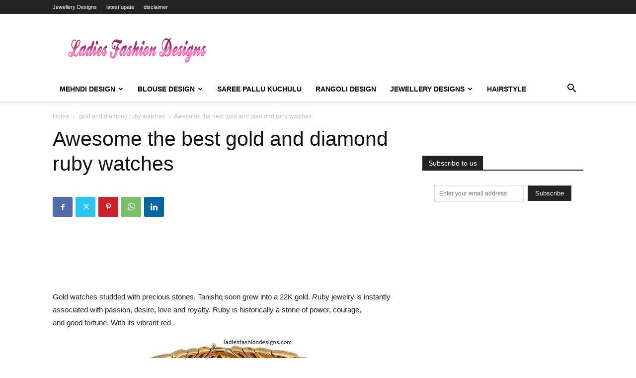

--- FILE ---
content_type: text/html; charset=UTF-8
request_url: https://www.ladiesfashiondesigns.com/awesome-the-best-gold-and-diamond-ruby-watches
body_size: 24387
content:
<!doctype html >
<!--[if IE 8]>    <html class="ie8" lang="en"> <![endif]-->
<!--[if IE 9]>    <html class="ie9" lang="en"> <![endif]-->
<!--[if gt IE 8]><!--> <html lang="en-US"> <!--<![endif]-->
<head>
    <title>Awesome the best gold and diamond ruby watches - Fashion Beauty Mehndi Jewellery Blouse Design</title>
    <meta charset="UTF-8" />
    <meta name="viewport" content="width=device-width, initial-scale=1.0">
    <link rel="pingback" href="https://www.ladiesfashiondesigns.com/xmlrpc.php" />
    <meta name='robots' content='index, follow, max-image-preview:large, max-snippet:-1, max-video-preview:-1' />
	<style>img:is([sizes="auto" i], [sizes^="auto," i]) { contain-intrinsic-size: 3000px 1500px }</style>
	<link rel="icon" type="image/png" href="https://www.ladiesfashiondesigns.com/wp-content/uploads/2018/02/favicon-1.ico">
	<!-- This site is optimized with the Yoast SEO plugin v26.8 - https://yoast.com/product/yoast-seo-wordpress/ -->
	<link rel="canonical" href="https://www.ladiesfashiondesigns.com/awesome-the-best-gold-and-diamond-ruby-watches" />
	<meta property="og:locale" content="en_US" />
	<meta property="og:type" content="article" />
	<meta property="og:title" content="Awesome the best gold and diamond ruby watches - Fashion Beauty Mehndi Jewellery Blouse Design" />
	<meta property="og:description" content="Gold watches studded with precious stones, Tanishq soon grew into a 22K gold. Ruby jewelry is instantly associated with passion, desire, love and royalty. Ruby is historically a stone of power, courage, and good fortune. With its vibrant red . &nbsp;" />
	<meta property="og:url" content="https://www.ladiesfashiondesigns.com/awesome-the-best-gold-and-diamond-ruby-watches" />
	<meta property="og:site_name" content="Fashion Beauty Mehndi Jewellery Blouse Design" />
	<meta property="article:published_time" content="2018-07-11T07:37:16+00:00" />
	<meta property="article:modified_time" content="2018-07-11T09:10:32+00:00" />
	<meta property="og:image" content="https://www.ladiesfashiondesigns.com/wp-content/uploads/2018/07/watches-1.jpg" />
	<meta property="og:image:width" content="567" />
	<meta property="og:image:height" content="588" />
	<meta property="og:image:type" content="image/jpeg" />
	<meta name="author" content="Latest Designs" />
	<meta name="twitter:card" content="summary_large_image" />
	<meta name="twitter:label1" content="Written by" />
	<meta name="twitter:data1" content="Latest Designs" />
	<script type="application/ld+json" class="yoast-schema-graph">{"@context":"https://schema.org","@graph":[{"@type":"Article","@id":"https://www.ladiesfashiondesigns.com/awesome-the-best-gold-and-diamond-ruby-watches#article","isPartOf":{"@id":"https://www.ladiesfashiondesigns.com/awesome-the-best-gold-and-diamond-ruby-watches"},"author":{"name":"Latest Designs","@id":"https://www.ladiesfashiondesigns.com/#/schema/person/896824dc846887d077fbb6ca20eeee23"},"headline":"Awesome the best gold and diamond ruby watches","datePublished":"2018-07-11T07:37:16+00:00","dateModified":"2018-07-11T09:10:32+00:00","mainEntityOfPage":{"@id":"https://www.ladiesfashiondesigns.com/awesome-the-best-gold-and-diamond-ruby-watches"},"wordCount":48,"commentCount":0,"image":{"@id":"https://www.ladiesfashiondesigns.com/awesome-the-best-gold-and-diamond-ruby-watches#primaryimage"},"thumbnailUrl":"https://www.ladiesfashiondesigns.com/wp-content/uploads/2018/07/watches-1.jpg","articleSection":["gold and diamond ruby watches","Gold Jewellery","gold watchs"],"inLanguage":"en-US","potentialAction":[{"@type":"CommentAction","name":"Comment","target":["https://www.ladiesfashiondesigns.com/awesome-the-best-gold-and-diamond-ruby-watches#respond"]}]},{"@type":"WebPage","@id":"https://www.ladiesfashiondesigns.com/awesome-the-best-gold-and-diamond-ruby-watches","url":"https://www.ladiesfashiondesigns.com/awesome-the-best-gold-and-diamond-ruby-watches","name":"Awesome the best gold and diamond ruby watches - Fashion Beauty Mehndi Jewellery Blouse Design","isPartOf":{"@id":"https://www.ladiesfashiondesigns.com/#website"},"primaryImageOfPage":{"@id":"https://www.ladiesfashiondesigns.com/awesome-the-best-gold-and-diamond-ruby-watches#primaryimage"},"image":{"@id":"https://www.ladiesfashiondesigns.com/awesome-the-best-gold-and-diamond-ruby-watches#primaryimage"},"thumbnailUrl":"https://www.ladiesfashiondesigns.com/wp-content/uploads/2018/07/watches-1.jpg","datePublished":"2018-07-11T07:37:16+00:00","dateModified":"2018-07-11T09:10:32+00:00","author":{"@id":"https://www.ladiesfashiondesigns.com/#/schema/person/896824dc846887d077fbb6ca20eeee23"},"breadcrumb":{"@id":"https://www.ladiesfashiondesigns.com/awesome-the-best-gold-and-diamond-ruby-watches#breadcrumb"},"inLanguage":"en-US","potentialAction":[{"@type":"ReadAction","target":["https://www.ladiesfashiondesigns.com/awesome-the-best-gold-and-diamond-ruby-watches"]}]},{"@type":"ImageObject","inLanguage":"en-US","@id":"https://www.ladiesfashiondesigns.com/awesome-the-best-gold-and-diamond-ruby-watches#primaryimage","url":"https://www.ladiesfashiondesigns.com/wp-content/uploads/2018/07/watches-1.jpg","contentUrl":"https://www.ladiesfashiondesigns.com/wp-content/uploads/2018/07/watches-1.jpg","width":567,"height":588},{"@type":"BreadcrumbList","@id":"https://www.ladiesfashiondesigns.com/awesome-the-best-gold-and-diamond-ruby-watches#breadcrumb","itemListElement":[{"@type":"ListItem","position":1,"name":"Home","item":"https://www.ladiesfashiondesigns.com/"},{"@type":"ListItem","position":2,"name":"Awesome the best gold and diamond ruby watches"}]},{"@type":"WebSite","@id":"https://www.ladiesfashiondesigns.com/#website","url":"https://www.ladiesfashiondesigns.com/","name":"Fashion Beauty Mehndi Jewellery Blouse Design","description":"Ladies Fashion Designs","potentialAction":[{"@type":"SearchAction","target":{"@type":"EntryPoint","urlTemplate":"https://www.ladiesfashiondesigns.com/?s={search_term_string}"},"query-input":{"@type":"PropertyValueSpecification","valueRequired":true,"valueName":"search_term_string"}}],"inLanguage":"en-US"},{"@type":"Person","@id":"https://www.ladiesfashiondesigns.com/#/schema/person/896824dc846887d077fbb6ca20eeee23","name":"Latest Designs","image":{"@type":"ImageObject","inLanguage":"en-US","@id":"https://www.ladiesfashiondesigns.com/#/schema/person/image/","url":"https://secure.gravatar.com/avatar/97d1038b6af45eb596ab153249f50170b65467497a525951c529de6d4fcf3f36?s=96&d=mm&r=g","contentUrl":"https://secure.gravatar.com/avatar/97d1038b6af45eb596ab153249f50170b65467497a525951c529de6d4fcf3f36?s=96&d=mm&r=g","caption":"Latest Designs"},"url":"https://www.ladiesfashiondesigns.com/author/latest-designer"}]}</script>
	<!-- / Yoast SEO plugin. -->


<link rel="alternate" type="application/rss+xml" title="Fashion Beauty Mehndi Jewellery Blouse Design &raquo; Feed" href="https://www.ladiesfashiondesigns.com/feed" />
<link rel="alternate" type="application/rss+xml" title="Fashion Beauty Mehndi Jewellery Blouse Design &raquo; Comments Feed" href="https://www.ladiesfashiondesigns.com/comments/feed" />
<link rel="alternate" type="application/rss+xml" title="Fashion Beauty Mehndi Jewellery Blouse Design &raquo; Awesome the best gold and diamond ruby watches Comments Feed" href="https://www.ladiesfashiondesigns.com/awesome-the-best-gold-and-diamond-ruby-watches/feed" />
<script type="0747cb2b0a59ef128282510f-text/javascript">
/* <![CDATA[ */
window._wpemojiSettings = {"baseUrl":"https:\/\/s.w.org\/images\/core\/emoji\/16.0.1\/72x72\/","ext":".png","svgUrl":"https:\/\/s.w.org\/images\/core\/emoji\/16.0.1\/svg\/","svgExt":".svg","source":{"concatemoji":"https:\/\/www.ladiesfashiondesigns.com\/wp-includes\/js\/wp-emoji-release.min.js?ver=6.8.3"}};
/*! This file is auto-generated */
!function(s,n){var o,i,e;function c(e){try{var t={supportTests:e,timestamp:(new Date).valueOf()};sessionStorage.setItem(o,JSON.stringify(t))}catch(e){}}function p(e,t,n){e.clearRect(0,0,e.canvas.width,e.canvas.height),e.fillText(t,0,0);var t=new Uint32Array(e.getImageData(0,0,e.canvas.width,e.canvas.height).data),a=(e.clearRect(0,0,e.canvas.width,e.canvas.height),e.fillText(n,0,0),new Uint32Array(e.getImageData(0,0,e.canvas.width,e.canvas.height).data));return t.every(function(e,t){return e===a[t]})}function u(e,t){e.clearRect(0,0,e.canvas.width,e.canvas.height),e.fillText(t,0,0);for(var n=e.getImageData(16,16,1,1),a=0;a<n.data.length;a++)if(0!==n.data[a])return!1;return!0}function f(e,t,n,a){switch(t){case"flag":return n(e,"\ud83c\udff3\ufe0f\u200d\u26a7\ufe0f","\ud83c\udff3\ufe0f\u200b\u26a7\ufe0f")?!1:!n(e,"\ud83c\udde8\ud83c\uddf6","\ud83c\udde8\u200b\ud83c\uddf6")&&!n(e,"\ud83c\udff4\udb40\udc67\udb40\udc62\udb40\udc65\udb40\udc6e\udb40\udc67\udb40\udc7f","\ud83c\udff4\u200b\udb40\udc67\u200b\udb40\udc62\u200b\udb40\udc65\u200b\udb40\udc6e\u200b\udb40\udc67\u200b\udb40\udc7f");case"emoji":return!a(e,"\ud83e\udedf")}return!1}function g(e,t,n,a){var r="undefined"!=typeof WorkerGlobalScope&&self instanceof WorkerGlobalScope?new OffscreenCanvas(300,150):s.createElement("canvas"),o=r.getContext("2d",{willReadFrequently:!0}),i=(o.textBaseline="top",o.font="600 32px Arial",{});return e.forEach(function(e){i[e]=t(o,e,n,a)}),i}function t(e){var t=s.createElement("script");t.src=e,t.defer=!0,s.head.appendChild(t)}"undefined"!=typeof Promise&&(o="wpEmojiSettingsSupports",i=["flag","emoji"],n.supports={everything:!0,everythingExceptFlag:!0},e=new Promise(function(e){s.addEventListener("DOMContentLoaded",e,{once:!0})}),new Promise(function(t){var n=function(){try{var e=JSON.parse(sessionStorage.getItem(o));if("object"==typeof e&&"number"==typeof e.timestamp&&(new Date).valueOf()<e.timestamp+604800&&"object"==typeof e.supportTests)return e.supportTests}catch(e){}return null}();if(!n){if("undefined"!=typeof Worker&&"undefined"!=typeof OffscreenCanvas&&"undefined"!=typeof URL&&URL.createObjectURL&&"undefined"!=typeof Blob)try{var e="postMessage("+g.toString()+"("+[JSON.stringify(i),f.toString(),p.toString(),u.toString()].join(",")+"));",a=new Blob([e],{type:"text/javascript"}),r=new Worker(URL.createObjectURL(a),{name:"wpTestEmojiSupports"});return void(r.onmessage=function(e){c(n=e.data),r.terminate(),t(n)})}catch(e){}c(n=g(i,f,p,u))}t(n)}).then(function(e){for(var t in e)n.supports[t]=e[t],n.supports.everything=n.supports.everything&&n.supports[t],"flag"!==t&&(n.supports.everythingExceptFlag=n.supports.everythingExceptFlag&&n.supports[t]);n.supports.everythingExceptFlag=n.supports.everythingExceptFlag&&!n.supports.flag,n.DOMReady=!1,n.readyCallback=function(){n.DOMReady=!0}}).then(function(){return e}).then(function(){var e;n.supports.everything||(n.readyCallback(),(e=n.source||{}).concatemoji?t(e.concatemoji):e.wpemoji&&e.twemoji&&(t(e.twemoji),t(e.wpemoji)))}))}((window,document),window._wpemojiSettings);
/* ]]> */
</script>
<style id='wp-emoji-styles-inline-css' type='text/css'>

	img.wp-smiley, img.emoji {
		display: inline !important;
		border: none !important;
		box-shadow: none !important;
		height: 1em !important;
		width: 1em !important;
		margin: 0 0.07em !important;
		vertical-align: -0.1em !important;
		background: none !important;
		padding: 0 !important;
	}
</style>
<link rel='stylesheet' id='wp-block-library-css' href='https://www.ladiesfashiondesigns.com/wp-includes/css/dist/block-library/style.min.css?ver=6.8.3' type='text/css' media='all' />
<style id='classic-theme-styles-inline-css' type='text/css'>
/*! This file is auto-generated */
.wp-block-button__link{color:#fff;background-color:#32373c;border-radius:9999px;box-shadow:none;text-decoration:none;padding:calc(.667em + 2px) calc(1.333em + 2px);font-size:1.125em}.wp-block-file__button{background:#32373c;color:#fff;text-decoration:none}
</style>
<style id='global-styles-inline-css' type='text/css'>
:root{--wp--preset--aspect-ratio--square: 1;--wp--preset--aspect-ratio--4-3: 4/3;--wp--preset--aspect-ratio--3-4: 3/4;--wp--preset--aspect-ratio--3-2: 3/2;--wp--preset--aspect-ratio--2-3: 2/3;--wp--preset--aspect-ratio--16-9: 16/9;--wp--preset--aspect-ratio--9-16: 9/16;--wp--preset--color--black: #000000;--wp--preset--color--cyan-bluish-gray: #abb8c3;--wp--preset--color--white: #ffffff;--wp--preset--color--pale-pink: #f78da7;--wp--preset--color--vivid-red: #cf2e2e;--wp--preset--color--luminous-vivid-orange: #ff6900;--wp--preset--color--luminous-vivid-amber: #fcb900;--wp--preset--color--light-green-cyan: #7bdcb5;--wp--preset--color--vivid-green-cyan: #00d084;--wp--preset--color--pale-cyan-blue: #8ed1fc;--wp--preset--color--vivid-cyan-blue: #0693e3;--wp--preset--color--vivid-purple: #9b51e0;--wp--preset--gradient--vivid-cyan-blue-to-vivid-purple: linear-gradient(135deg,rgba(6,147,227,1) 0%,rgb(155,81,224) 100%);--wp--preset--gradient--light-green-cyan-to-vivid-green-cyan: linear-gradient(135deg,rgb(122,220,180) 0%,rgb(0,208,130) 100%);--wp--preset--gradient--luminous-vivid-amber-to-luminous-vivid-orange: linear-gradient(135deg,rgba(252,185,0,1) 0%,rgba(255,105,0,1) 100%);--wp--preset--gradient--luminous-vivid-orange-to-vivid-red: linear-gradient(135deg,rgba(255,105,0,1) 0%,rgb(207,46,46) 100%);--wp--preset--gradient--very-light-gray-to-cyan-bluish-gray: linear-gradient(135deg,rgb(238,238,238) 0%,rgb(169,184,195) 100%);--wp--preset--gradient--cool-to-warm-spectrum: linear-gradient(135deg,rgb(74,234,220) 0%,rgb(151,120,209) 20%,rgb(207,42,186) 40%,rgb(238,44,130) 60%,rgb(251,105,98) 80%,rgb(254,248,76) 100%);--wp--preset--gradient--blush-light-purple: linear-gradient(135deg,rgb(255,206,236) 0%,rgb(152,150,240) 100%);--wp--preset--gradient--blush-bordeaux: linear-gradient(135deg,rgb(254,205,165) 0%,rgb(254,45,45) 50%,rgb(107,0,62) 100%);--wp--preset--gradient--luminous-dusk: linear-gradient(135deg,rgb(255,203,112) 0%,rgb(199,81,192) 50%,rgb(65,88,208) 100%);--wp--preset--gradient--pale-ocean: linear-gradient(135deg,rgb(255,245,203) 0%,rgb(182,227,212) 50%,rgb(51,167,181) 100%);--wp--preset--gradient--electric-grass: linear-gradient(135deg,rgb(202,248,128) 0%,rgb(113,206,126) 100%);--wp--preset--gradient--midnight: linear-gradient(135deg,rgb(2,3,129) 0%,rgb(40,116,252) 100%);--wp--preset--font-size--small: 11px;--wp--preset--font-size--medium: 20px;--wp--preset--font-size--large: 32px;--wp--preset--font-size--x-large: 42px;--wp--preset--font-size--regular: 15px;--wp--preset--font-size--larger: 50px;--wp--preset--spacing--20: 0.44rem;--wp--preset--spacing--30: 0.67rem;--wp--preset--spacing--40: 1rem;--wp--preset--spacing--50: 1.5rem;--wp--preset--spacing--60: 2.25rem;--wp--preset--spacing--70: 3.38rem;--wp--preset--spacing--80: 5.06rem;--wp--preset--shadow--natural: 6px 6px 9px rgba(0, 0, 0, 0.2);--wp--preset--shadow--deep: 12px 12px 50px rgba(0, 0, 0, 0.4);--wp--preset--shadow--sharp: 6px 6px 0px rgba(0, 0, 0, 0.2);--wp--preset--shadow--outlined: 6px 6px 0px -3px rgba(255, 255, 255, 1), 6px 6px rgba(0, 0, 0, 1);--wp--preset--shadow--crisp: 6px 6px 0px rgba(0, 0, 0, 1);}:where(.is-layout-flex){gap: 0.5em;}:where(.is-layout-grid){gap: 0.5em;}body .is-layout-flex{display: flex;}.is-layout-flex{flex-wrap: wrap;align-items: center;}.is-layout-flex > :is(*, div){margin: 0;}body .is-layout-grid{display: grid;}.is-layout-grid > :is(*, div){margin: 0;}:where(.wp-block-columns.is-layout-flex){gap: 2em;}:where(.wp-block-columns.is-layout-grid){gap: 2em;}:where(.wp-block-post-template.is-layout-flex){gap: 1.25em;}:where(.wp-block-post-template.is-layout-grid){gap: 1.25em;}.has-black-color{color: var(--wp--preset--color--black) !important;}.has-cyan-bluish-gray-color{color: var(--wp--preset--color--cyan-bluish-gray) !important;}.has-white-color{color: var(--wp--preset--color--white) !important;}.has-pale-pink-color{color: var(--wp--preset--color--pale-pink) !important;}.has-vivid-red-color{color: var(--wp--preset--color--vivid-red) !important;}.has-luminous-vivid-orange-color{color: var(--wp--preset--color--luminous-vivid-orange) !important;}.has-luminous-vivid-amber-color{color: var(--wp--preset--color--luminous-vivid-amber) !important;}.has-light-green-cyan-color{color: var(--wp--preset--color--light-green-cyan) !important;}.has-vivid-green-cyan-color{color: var(--wp--preset--color--vivid-green-cyan) !important;}.has-pale-cyan-blue-color{color: var(--wp--preset--color--pale-cyan-blue) !important;}.has-vivid-cyan-blue-color{color: var(--wp--preset--color--vivid-cyan-blue) !important;}.has-vivid-purple-color{color: var(--wp--preset--color--vivid-purple) !important;}.has-black-background-color{background-color: var(--wp--preset--color--black) !important;}.has-cyan-bluish-gray-background-color{background-color: var(--wp--preset--color--cyan-bluish-gray) !important;}.has-white-background-color{background-color: var(--wp--preset--color--white) !important;}.has-pale-pink-background-color{background-color: var(--wp--preset--color--pale-pink) !important;}.has-vivid-red-background-color{background-color: var(--wp--preset--color--vivid-red) !important;}.has-luminous-vivid-orange-background-color{background-color: var(--wp--preset--color--luminous-vivid-orange) !important;}.has-luminous-vivid-amber-background-color{background-color: var(--wp--preset--color--luminous-vivid-amber) !important;}.has-light-green-cyan-background-color{background-color: var(--wp--preset--color--light-green-cyan) !important;}.has-vivid-green-cyan-background-color{background-color: var(--wp--preset--color--vivid-green-cyan) !important;}.has-pale-cyan-blue-background-color{background-color: var(--wp--preset--color--pale-cyan-blue) !important;}.has-vivid-cyan-blue-background-color{background-color: var(--wp--preset--color--vivid-cyan-blue) !important;}.has-vivid-purple-background-color{background-color: var(--wp--preset--color--vivid-purple) !important;}.has-black-border-color{border-color: var(--wp--preset--color--black) !important;}.has-cyan-bluish-gray-border-color{border-color: var(--wp--preset--color--cyan-bluish-gray) !important;}.has-white-border-color{border-color: var(--wp--preset--color--white) !important;}.has-pale-pink-border-color{border-color: var(--wp--preset--color--pale-pink) !important;}.has-vivid-red-border-color{border-color: var(--wp--preset--color--vivid-red) !important;}.has-luminous-vivid-orange-border-color{border-color: var(--wp--preset--color--luminous-vivid-orange) !important;}.has-luminous-vivid-amber-border-color{border-color: var(--wp--preset--color--luminous-vivid-amber) !important;}.has-light-green-cyan-border-color{border-color: var(--wp--preset--color--light-green-cyan) !important;}.has-vivid-green-cyan-border-color{border-color: var(--wp--preset--color--vivid-green-cyan) !important;}.has-pale-cyan-blue-border-color{border-color: var(--wp--preset--color--pale-cyan-blue) !important;}.has-vivid-cyan-blue-border-color{border-color: var(--wp--preset--color--vivid-cyan-blue) !important;}.has-vivid-purple-border-color{border-color: var(--wp--preset--color--vivid-purple) !important;}.has-vivid-cyan-blue-to-vivid-purple-gradient-background{background: var(--wp--preset--gradient--vivid-cyan-blue-to-vivid-purple) !important;}.has-light-green-cyan-to-vivid-green-cyan-gradient-background{background: var(--wp--preset--gradient--light-green-cyan-to-vivid-green-cyan) !important;}.has-luminous-vivid-amber-to-luminous-vivid-orange-gradient-background{background: var(--wp--preset--gradient--luminous-vivid-amber-to-luminous-vivid-orange) !important;}.has-luminous-vivid-orange-to-vivid-red-gradient-background{background: var(--wp--preset--gradient--luminous-vivid-orange-to-vivid-red) !important;}.has-very-light-gray-to-cyan-bluish-gray-gradient-background{background: var(--wp--preset--gradient--very-light-gray-to-cyan-bluish-gray) !important;}.has-cool-to-warm-spectrum-gradient-background{background: var(--wp--preset--gradient--cool-to-warm-spectrum) !important;}.has-blush-light-purple-gradient-background{background: var(--wp--preset--gradient--blush-light-purple) !important;}.has-blush-bordeaux-gradient-background{background: var(--wp--preset--gradient--blush-bordeaux) !important;}.has-luminous-dusk-gradient-background{background: var(--wp--preset--gradient--luminous-dusk) !important;}.has-pale-ocean-gradient-background{background: var(--wp--preset--gradient--pale-ocean) !important;}.has-electric-grass-gradient-background{background: var(--wp--preset--gradient--electric-grass) !important;}.has-midnight-gradient-background{background: var(--wp--preset--gradient--midnight) !important;}.has-small-font-size{font-size: var(--wp--preset--font-size--small) !important;}.has-medium-font-size{font-size: var(--wp--preset--font-size--medium) !important;}.has-large-font-size{font-size: var(--wp--preset--font-size--large) !important;}.has-x-large-font-size{font-size: var(--wp--preset--font-size--x-large) !important;}
:where(.wp-block-post-template.is-layout-flex){gap: 1.25em;}:where(.wp-block-post-template.is-layout-grid){gap: 1.25em;}
:where(.wp-block-columns.is-layout-flex){gap: 2em;}:where(.wp-block-columns.is-layout-grid){gap: 2em;}
:root :where(.wp-block-pullquote){font-size: 1.5em;line-height: 1.6;}
</style>
<link rel='stylesheet' id='td-plugin-multi-purpose-css' href='https://www.ladiesfashiondesigns.com/wp-content/plugins/td-composer/td-multi-purpose/style.css?ver=492e3cf54bd42df3b24a3de8e2307cafx' type='text/css' media='all' />
<link rel='stylesheet' id='td-theme-css' href='https://www.ladiesfashiondesigns.com/wp-content/themes/Newspaper/style.css?ver=12.7.1' type='text/css' media='all' />
<style id='td-theme-inline-css' type='text/css'>@media (max-width:767px){.td-header-desktop-wrap{display:none}}@media (min-width:767px){.td-header-mobile-wrap{display:none}}</style>
<link rel='stylesheet' id='td-legacy-framework-front-style-css' href='https://www.ladiesfashiondesigns.com/wp-content/plugins/td-composer/legacy/Newspaper/assets/css/td_legacy_main.css?ver=492e3cf54bd42df3b24a3de8e2307cafx' type='text/css' media='all' />
<link rel='stylesheet' id='td-standard-pack-framework-front-style-css' href='https://www.ladiesfashiondesigns.com/wp-content/plugins/td-standard-pack/Newspaper/assets/css/td_standard_pack_main.css?ver=8ae1459a1d876d507918f73cef68310e' type='text/css' media='all' />
<script type="0747cb2b0a59ef128282510f-text/javascript" src="https://www.ladiesfashiondesigns.com/wp-includes/js/jquery/jquery.min.js?ver=3.7.1" id="jquery-core-js"></script>
<script type="0747cb2b0a59ef128282510f-text/javascript" src="https://www.ladiesfashiondesigns.com/wp-includes/js/jquery/jquery-migrate.min.js?ver=3.4.1" id="jquery-migrate-js"></script>
<link rel="https://api.w.org/" href="https://www.ladiesfashiondesigns.com/wp-json/" /><link rel="alternate" title="JSON" type="application/json" href="https://www.ladiesfashiondesigns.com/wp-json/wp/v2/posts/5898" /><link rel="EditURI" type="application/rsd+xml" title="RSD" href="https://www.ladiesfashiondesigns.com/xmlrpc.php?rsd" />
<meta name="generator" content="WordPress 6.8.3" />
<link rel='shortlink' href='https://www.ladiesfashiondesigns.com/?p=5898' />
<link rel="alternate" title="oEmbed (JSON)" type="application/json+oembed" href="https://www.ladiesfashiondesigns.com/wp-json/oembed/1.0/embed?url=https%3A%2F%2Fwww.ladiesfashiondesigns.com%2Fawesome-the-best-gold-and-diamond-ruby-watches" />
<link rel="alternate" title="oEmbed (XML)" type="text/xml+oembed" href="https://www.ladiesfashiondesigns.com/wp-json/oembed/1.0/embed?url=https%3A%2F%2Fwww.ladiesfashiondesigns.com%2Fawesome-the-best-gold-and-diamond-ruby-watches&#038;format=xml" />

<!-- JS generated by theme -->

<script type="0747cb2b0a59ef128282510f-text/javascript" id="td-generated-header-js">
    
    

	    var tdBlocksArray = []; //here we store all the items for the current page

	    // td_block class - each ajax block uses a object of this class for requests
	    function tdBlock() {
		    this.id = '';
		    this.block_type = 1; //block type id (1-234 etc)
		    this.atts = '';
		    this.td_column_number = '';
		    this.td_current_page = 1; //
		    this.post_count = 0; //from wp
		    this.found_posts = 0; //from wp
		    this.max_num_pages = 0; //from wp
		    this.td_filter_value = ''; //current live filter value
		    this.is_ajax_running = false;
		    this.td_user_action = ''; // load more or infinite loader (used by the animation)
		    this.header_color = '';
		    this.ajax_pagination_infinite_stop = ''; //show load more at page x
	    }

        // td_js_generator - mini detector
        ( function () {
            var htmlTag = document.getElementsByTagName("html")[0];

	        if ( navigator.userAgent.indexOf("MSIE 10.0") > -1 ) {
                htmlTag.className += ' ie10';
            }

            if ( !!navigator.userAgent.match(/Trident.*rv\:11\./) ) {
                htmlTag.className += ' ie11';
            }

	        if ( navigator.userAgent.indexOf("Edge") > -1 ) {
                htmlTag.className += ' ieEdge';
            }

            if ( /(iPad|iPhone|iPod)/g.test(navigator.userAgent) ) {
                htmlTag.className += ' td-md-is-ios';
            }

            var user_agent = navigator.userAgent.toLowerCase();
            if ( user_agent.indexOf("android") > -1 ) {
                htmlTag.className += ' td-md-is-android';
            }

            if ( -1 !== navigator.userAgent.indexOf('Mac OS X')  ) {
                htmlTag.className += ' td-md-is-os-x';
            }

            if ( /chrom(e|ium)/.test(navigator.userAgent.toLowerCase()) ) {
               htmlTag.className += ' td-md-is-chrome';
            }

            if ( -1 !== navigator.userAgent.indexOf('Firefox') ) {
                htmlTag.className += ' td-md-is-firefox';
            }

            if ( -1 !== navigator.userAgent.indexOf('Safari') && -1 === navigator.userAgent.indexOf('Chrome') ) {
                htmlTag.className += ' td-md-is-safari';
            }

            if( -1 !== navigator.userAgent.indexOf('IEMobile') ){
                htmlTag.className += ' td-md-is-iemobile';
            }

        })();

        var tdLocalCache = {};

        ( function () {
            "use strict";

            tdLocalCache = {
                data: {},
                remove: function (resource_id) {
                    delete tdLocalCache.data[resource_id];
                },
                exist: function (resource_id) {
                    return tdLocalCache.data.hasOwnProperty(resource_id) && tdLocalCache.data[resource_id] !== null;
                },
                get: function (resource_id) {
                    return tdLocalCache.data[resource_id];
                },
                set: function (resource_id, cachedData) {
                    tdLocalCache.remove(resource_id);
                    tdLocalCache.data[resource_id] = cachedData;
                }
            };
        })();

    
    
var td_viewport_interval_list=[{"limitBottom":767,"sidebarWidth":228},{"limitBottom":1018,"sidebarWidth":300},{"limitBottom":1140,"sidebarWidth":324}];
var tds_general_modal_image="yes";
var tdc_is_installed="yes";
var tdc_domain_active=false;
var td_ajax_url="https:\/\/www.ladiesfashiondesigns.com\/wp-admin\/admin-ajax.php?td_theme_name=Newspaper&v=12.7.1";
var td_get_template_directory_uri="https:\/\/www.ladiesfashiondesigns.com\/wp-content\/plugins\/td-composer\/legacy\/common";
var tds_snap_menu="";
var tds_logo_on_sticky="";
var tds_header_style="";
var td_please_wait="Please wait...";
var td_email_user_pass_incorrect="User or password incorrect!";
var td_email_user_incorrect="Email or username incorrect!";
var td_email_incorrect="Email incorrect!";
var td_user_incorrect="Username incorrect!";
var td_email_user_empty="Email or username empty!";
var td_pass_empty="Pass empty!";
var td_pass_pattern_incorrect="Invalid Pass Pattern!";
var td_retype_pass_incorrect="Retyped Pass incorrect!";
var tds_more_articles_on_post_enable="show";
var tds_more_articles_on_post_time_to_wait="";
var tds_more_articles_on_post_pages_distance_from_top=0;
var tds_captcha="";
var tds_theme_color_site_wide="#4db2ec";
var tds_smart_sidebar="";
var tdThemeName="Newspaper";
var tdThemeNameWl="Newspaper";
var td_magnific_popup_translation_tPrev="Previous (Left arrow key)";
var td_magnific_popup_translation_tNext="Next (Right arrow key)";
var td_magnific_popup_translation_tCounter="%curr% of %total%";
var td_magnific_popup_translation_ajax_tError="The content from %url% could not be loaded.";
var td_magnific_popup_translation_image_tError="The image #%curr% could not be loaded.";
var tdBlockNonce="679d6cdd26";
var tdMobileMenu="enabled";
var tdMobileSearch="enabled";
var tdDateNamesI18n={"month_names":["January","February","March","April","May","June","July","August","September","October","November","December"],"month_names_short":["Jan","Feb","Mar","Apr","May","Jun","Jul","Aug","Sep","Oct","Nov","Dec"],"day_names":["Sunday","Monday","Tuesday","Wednesday","Thursday","Friday","Saturday"],"day_names_short":["Sun","Mon","Tue","Wed","Thu","Fri","Sat"]};
var tdb_modal_confirm="Save";
var tdb_modal_cancel="Cancel";
var tdb_modal_confirm_alt="Yes";
var tdb_modal_cancel_alt="No";
var td_deploy_mode="deploy";
var td_ad_background_click_link="";
var td_ad_background_click_target="";
</script>

<!-- Global site tag (gtag.js) - Google Analytics -->
<script async src="https://www.googletagmanager.com/gtag/js?id=UA-113646405-1" type="0747cb2b0a59ef128282510f-text/javascript"></script>
<script type="0747cb2b0a59ef128282510f-text/javascript">
  window.dataLayer = window.dataLayer || [];
  function gtag(){dataLayer.push(arguments);}
  gtag('js', new Date());

  gtag('config', 'UA-113646405-1');
</script>
<!-- adsense -->
<script async src="https://pagead2.googlesyndication.com/pagead/js/adsbygoogle.js?client=ca-pub-9866258870843787" crossorigin="anonymous" type="0747cb2b0a59ef128282510f-text/javascript"></script>
<!-- adsense -->



<!--facbook-->
<div id="fb-root"></div>
<script type="0747cb2b0a59ef128282510f-text/javascript">(function(d, s, id) {
  var js, fjs = d.getElementsByTagName(s)[0];
  if (d.getElementById(id)) return;
  js = d.createElement(s); js.id = id;
  js.src = 'https://connect.facebook.net/en_GB/sdk.js#xfbml=1&version=v3.0&appId=200849490542968&autoLogAppEvents=1';
  fjs.parentNode.insertBefore(js, fjs);
}(document, 'script', 'facebook-jssdk'));</script>
<!-- facebook-->

<!-- pinterest-->
<meta name="p:domain_verify" content="95610377b00fa4f5bf9a69d561103b3d"/>
<!-- pinterest-->



<script type="application/ld+json">
    {
        "@context": "https://schema.org",
        "@type": "BreadcrumbList",
        "itemListElement": [
            {
                "@type": "ListItem",
                "position": 1,
                "item": {
                    "@type": "WebSite",
                    "@id": "https://www.ladiesfashiondesigns.com/",
                    "name": "Home"
                }
            },
            {
                "@type": "ListItem",
                "position": 2,
                    "item": {
                    "@type": "WebPage",
                    "@id": "https://www.ladiesfashiondesigns.com/category/gold-and-diamond-ruby-watches",
                    "name": "gold and diamond ruby watches"
                }
            }
            ,{
                "@type": "ListItem",
                "position": 3,
                    "item": {
                    "@type": "WebPage",
                    "@id": "https://www.ladiesfashiondesigns.com/awesome-the-best-gold-and-diamond-ruby-watches",
                    "name": "Awesome the best gold and diamond ruby watches"                                
                }
            }    
        ]
    }
</script>
		<style type="text/css" id="wp-custom-css">
			/*.td-header-sp-logo
{
	width:305px;
	}
.td-header-sp-recs
{
	width:732px;
}

.td-container
{
	width:1040px;
}*/


.td-main-logo img
{
	height:60px;
	width:300px;

	
}
/*S-page header 

 .td-header-logo-wrap {
  padding: 5px 0;
	  position: relative;
}*/
/* img mouse over effect
img:hover {
    opacity: 1 !important;
}
*/
/*post date on home page
.td-module-date,.td-module-comments
{
visibility:hidden;
}*/


/*sidebar remove all date count author*/
.td-module-meta-info 
{
	display: none;
}/*sidebar remove all date count		</style>
		
<!-- Button style compiled by theme -->

<style></style>

	<style id="tdw-css-placeholder"></style></head>

<body class="wp-singular post-template-default single single-post postid-5898 single-format-standard wp-theme-Newspaper td-standard-pack tdm-menu-active-style3 awesome-the-best-gold-and-diamond-ruby-watches global-block-template-1 td-full-layout" itemscope="itemscope" itemtype="https://schema.org/WebPage">

<div class="td-scroll-up" data-style="style1"><i class="td-icon-menu-up"></i></div>
    <div class="td-menu-background" style="visibility:hidden"></div>
<div id="td-mobile-nav" style="visibility:hidden">
    <div class="td-mobile-container">
        <!-- mobile menu top section -->
        <div class="td-menu-socials-wrap">
            <!-- socials -->
            <div class="td-menu-socials">
                
        <span class="td-social-icon-wrap">
            <a target="_blank" href="https://www.facebook.com/ladiesfashiondesigns9/" title="Facebook">
                <i class="td-icon-font td-icon-facebook"></i>
                <span style="display: none">Facebook</span>
            </a>
        </span>
        <span class="td-social-icon-wrap">
            <a target="_blank" href="https://www.instagram.com/ladiesfashiondesigns/" title="Instagram">
                <i class="td-icon-font td-icon-instagram"></i>
                <span style="display: none">Instagram</span>
            </a>
        </span>
        <span class="td-social-icon-wrap">
            <a target="_blank" href="https://www.pinterest.com/ladiesfashiondesigns/" title="Pinterest">
                <i class="td-icon-font td-icon-pinterest"></i>
                <span style="display: none">Pinterest</span>
            </a>
        </span>
        <span class="td-social-icon-wrap">
            <a target="_blank" href="https://twitter.com/DesignsLadies" title="Twitter">
                <i class="td-icon-font td-icon-twitter"></i>
                <span style="display: none">Twitter</span>
            </a>
        </span>            </div>
            <!-- close button -->
            <div class="td-mobile-close">
                <span><i class="td-icon-close-mobile"></i></span>
            </div>
        </div>

        <!-- login section -->
        
        <!-- menu section -->
        <div class="td-mobile-content">
            <div class="menu-main-menu-container"><ul id="menu-main-menu" class="td-mobile-main-menu"><li id="menu-item-90" class="menu-item menu-item-type-post_type menu-item-object-page menu-item-has-children menu-item-first menu-item-90"><a href="https://www.ladiesfashiondesigns.com/mehndi-design">Mehndi Design<i class="td-icon-menu-right td-element-after"></i></a>
<ul class="sub-menu">
	<li id="menu-item-353" class="menu-item menu-item-type-post_type menu-item-object-page menu-item-353"><a href="https://www.ladiesfashiondesigns.com/mehndi-design">Mehndi Design</a></li>
	<li id="menu-item-349" class="menu-item menu-item-type-taxonomy menu-item-object-category menu-item-349"><a href="https://www.ladiesfashiondesigns.com/category/peacock-design-mehndi">Peacock Design Mehndi</a></li>
	<li id="menu-item-347" class="menu-item menu-item-type-taxonomy menu-item-object-category menu-item-347"><a href="https://www.ladiesfashiondesigns.com/category/bridal-mehndi-designs">Bridal Mehndi Designs</a></li>
	<li id="menu-item-346" class="menu-item menu-item-type-taxonomy menu-item-object-category menu-item-346"><a href="https://www.ladiesfashiondesigns.com/category/flower-mehndi-design">Flower Mehndi Design</a></li>
	<li id="menu-item-345" class="menu-item menu-item-type-taxonomy menu-item-object-category menu-item-345"><a href="https://www.ladiesfashiondesigns.com/category/mehndi-design-for-hands">Mehndi Design for Hands</a></li>
	<li id="menu-item-352" class="menu-item menu-item-type-taxonomy menu-item-object-category menu-item-352"><a href="https://www.ladiesfashiondesigns.com/category/mehndi-design-for-legs">Mehndi Design for Legs</a></li>
</ul>
</li>
<li id="menu-item-93" class="menu-item menu-item-type-post_type menu-item-object-page menu-item-has-children menu-item-93"><a href="https://www.ladiesfashiondesigns.com/blouse-design">Blouse Design<i class="td-icon-menu-right td-element-after"></i></a>
<ul class="sub-menu">
	<li id="menu-item-113" class="menu-item menu-item-type-taxonomy menu-item-object-category menu-item-113"><a href="https://www.ladiesfashiondesigns.com/category/back-neck-blouses">Back Neck Blouses</a></li>
	<li id="menu-item-3206" class="menu-item menu-item-type-taxonomy menu-item-object-category menu-item-3206"><a href="https://www.ladiesfashiondesigns.com/category/peacock-blouse-designs">Peacock Blouse Designs</a></li>
</ul>
</li>
<li id="menu-item-104" class="menu-item menu-item-type-post_type menu-item-object-page menu-item-104"><a href="https://www.ladiesfashiondesigns.com/saree-pallu-kuchulu">Saree Pallu Kuchulu</a></li>
<li id="menu-item-304" class="menu-item menu-item-type-post_type menu-item-object-page menu-item-304"><a href="https://www.ladiesfashiondesigns.com/rangoli-design">Rangoli Design</a></li>
<li id="menu-item-110" class="menu-item menu-item-type-post_type menu-item-object-page menu-item-has-children menu-item-110"><a href="https://www.ladiesfashiondesigns.com/jewellery-designs">Jewellery Designs<i class="td-icon-menu-right td-element-after"></i></a>
<ul class="sub-menu">
	<li id="menu-item-597" class="menu-item menu-item-type-post_type menu-item-object-page menu-item-597"><a href="https://www.ladiesfashiondesigns.com/gold-jewellery">Gold jewellery</a></li>
	<li id="menu-item-583" class="menu-item menu-item-type-post_type menu-item-object-page menu-item-583"><a href="https://www.ladiesfashiondesigns.com/diamond-jewellery">Diamond Jewellery</a></li>
	<li id="menu-item-593" class="menu-item menu-item-type-post_type menu-item-object-page menu-item-593"><a href="https://www.ladiesfashiondesigns.com/stylish-jewellery">Stylish Jewellery</a></li>
	<li id="menu-item-594" class="menu-item menu-item-type-post_type menu-item-object-page menu-item-594"><a href="https://www.ladiesfashiondesigns.com/kundan-jewellery">Kundan Jewellery</a></li>
	<li id="menu-item-595" class="menu-item menu-item-type-post_type menu-item-object-page menu-item-595"><a href="https://www.ladiesfashiondesigns.com/antique-jewellery">Antique Jewellery</a></li>
</ul>
</li>
<li id="menu-item-107" class="menu-item menu-item-type-post_type menu-item-object-page menu-item-107"><a href="https://www.ladiesfashiondesigns.com/hairstyle">Hairstyle</a></li>
</ul></div>        </div>
    </div>

    <!-- register/login section -->
    </div><div class="td-search-background" style="visibility:hidden"></div>
<div class="td-search-wrap-mob" style="visibility:hidden">
	<div class="td-drop-down-search">
		<form method="get" class="td-search-form" action="https://www.ladiesfashiondesigns.com/">
			<!-- close button -->
			<div class="td-search-close">
				<span><i class="td-icon-close-mobile"></i></span>
			</div>
			<div role="search" class="td-search-input">
				<span>Search</span>
				<input id="td-header-search-mob" type="text" value="" name="s" autocomplete="off" />
			</div>
		</form>
		<div id="td-aj-search-mob" class="td-ajax-search-flex"></div>
	</div>
</div>

    <div id="td-outer-wrap" class="td-theme-wrap">
    
        
            <div class="tdc-header-wrap ">

            <!--
Header style 1
-->


<div class="td-header-wrap td-header-style-1 ">
    
    <div class="td-header-top-menu-full td-container-wrap ">
        <div class="td-container td-header-row td-header-top-menu">
            
    <div class="top-bar-style-1">
        
<div class="td-header-sp-top-menu">


	<div class="menu-top-container"><ul id="menu-top-menu" class="top-header-menu"><li id="menu-item-1616" class="menu-item menu-item-type-post_type menu-item-object-page menu-item-first td-menu-item td-normal-menu menu-item-1616"><a href="https://www.ladiesfashiondesigns.com/jewellery-designs">Jewellery Designs</a></li>
<li id="menu-item-1434" class="menu-item menu-item-type-post_type menu-item-object-page td-menu-item td-normal-menu menu-item-1434"><a href="https://www.ladiesfashiondesigns.com/latest-update">latest upate</a></li>
<li id="menu-item-120" class="menu-item menu-item-type-post_type menu-item-object-page td-menu-item td-normal-menu menu-item-120"><a href="https://www.ladiesfashiondesigns.com/disclaimer">disclaimer</a></li>
</ul></div></div>
        <div class="td-header-sp-top-widget">
    
    </div>

    </div>

<!-- LOGIN MODAL -->

                <div id="login-form" class="white-popup-block mfp-hide mfp-with-anim td-login-modal-wrap">
                    <div class="td-login-wrap">
                        <a href="#" aria-label="Back" class="td-back-button"><i class="td-icon-modal-back"></i></a>
                        <div id="td-login-div" class="td-login-form-div td-display-block">
                            <div class="td-login-panel-title">Sign in</div>
                            <div class="td-login-panel-descr">Welcome! Log into your account</div>
                            <div class="td_display_err"></div>
                            <form id="loginForm" action="#" method="post">
                                <div class="td-login-inputs"><input class="td-login-input" autocomplete="username" type="text" name="login_email" id="login_email" value="" required><label for="login_email">your username</label></div>
                                <div class="td-login-inputs"><input class="td-login-input" autocomplete="current-password" type="password" name="login_pass" id="login_pass" value="" required><label for="login_pass">your password</label></div>
                                <input type="button"  name="login_button" id="login_button" class="wpb_button btn td-login-button" value="Login">
                                
                            </form>

                            

                            <div class="td-login-info-text"><a href="#" id="forgot-pass-link">Forgot your password? Get help</a></div>
                            
                            
                            
                            
                        </div>

                        

                         <div id="td-forgot-pass-div" class="td-login-form-div td-display-none">
                            <div class="td-login-panel-title">Password recovery</div>
                            <div class="td-login-panel-descr">Recover your password</div>
                            <div class="td_display_err"></div>
                            <form id="forgotpassForm" action="#" method="post">
                                <div class="td-login-inputs"><input class="td-login-input" type="text" name="forgot_email" id="forgot_email" value="" required><label for="forgot_email">your email</label></div>
                                <input type="button" name="forgot_button" id="forgot_button" class="wpb_button btn td-login-button" value="Send My Password">
                            </form>
                            <div class="td-login-info-text">A password will be e-mailed to you.</div>
                        </div>
                        
                        
                    </div>
                </div>
                        </div>
    </div>

    <div class="td-banner-wrap-full td-logo-wrap-full td-container-wrap ">
        <div class="td-container td-header-row td-header-header">
            <div class="td-header-sp-logo">
                            <a class="td-main-logo" href="https://www.ladiesfashiondesigns.com/">
                <img src="https://www.ladiesfashiondesigns.com/wp-content/uploads/2018/07/logo8.png" alt="" width="284" height="60" />
                <span class="td-visual-hidden">Fashion Beauty Mehndi Jewellery Blouse Design</span>
            </a>
                    </div>
                            <div class="td-header-sp-recs">
                    <div class="td-header-rec-wrap">
    
 <!-- A generated by theme --> 

<script async src="//pagead2.googlesyndication.com/pagead/js/adsbygoogle.js" type="0747cb2b0a59ef128282510f-text/javascript"></script><div class="td-g-rec td-g-rec-id-header td-a-rec-no-translate tdi_1 td_block_template_1 td-a-rec-no-translate">

<style>.tdi_1.td-a-rec{text-align:center}.tdi_1.td-a-rec:not(.td-a-rec-no-translate){transform:translateZ(0)}.tdi_1 .td-element-style{z-index:-1}.tdi_1.td-a-rec-img{text-align:left}.tdi_1.td-a-rec-img img{margin:0 auto 0 0}.tdi_1 .td_spot_img_all img,.tdi_1 .td_spot_img_tl img,.tdi_1 .td_spot_img_tp img,.tdi_1 .td_spot_img_mob img{border-style:none}@media (max-width:767px){.tdi_1.td-a-rec-img{text-align:center}}</style><script type="0747cb2b0a59ef128282510f-text/javascript">
var td_screen_width = window.innerWidth;
window.addEventListener("load", function(){            
	            var placeAdEl = document.getElementById("td-ad-placeholder");
			    if ( null !== placeAdEl && td_screen_width >= 1140 ) {
			        
			        /* large monitors */
			        var adEl = document.createElement("ins");
		            placeAdEl.replaceWith(adEl);	
		            adEl.setAttribute("class", "adsbygoogle");
		            adEl.setAttribute("style", "display:inline-block;width:728px;height:90px");	            		                
		            adEl.setAttribute("data-ad-client", "ca-pub-9866258870843787");
		            adEl.setAttribute("data-ad-slot", "9490095429");	            
			        (adsbygoogle = window.adsbygoogle || []).push({});
			    }
			});window.addEventListener("load", function(){            
	            var placeAdEl = document.getElementById("td-ad-placeholder");
			    if ( null !== placeAdEl && td_screen_width >= 1019  && td_screen_width < 1140 ) {
			    
			        /* landscape tablets */
			        var adEl = document.createElement("ins");
		            placeAdEl.replaceWith(adEl);	
		            adEl.setAttribute("class", "adsbygoogle");
		            adEl.setAttribute("style", "display:inline-block;width:468px;height:60px");	            		                
		            adEl.setAttribute("data-ad-client", "ca-pub-9866258870843787");
		            adEl.setAttribute("data-ad-slot", "9490095429");	            
			        (adsbygoogle = window.adsbygoogle || []).push({});
			    }
			});window.addEventListener("load", function(){            
	            var placeAdEl = document.getElementById("td-ad-placeholder");
			    if ( null !== placeAdEl && td_screen_width >= 768  && td_screen_width < 1019 ) {
			    
			        /* portrait tablets */
			        var adEl = document.createElement("ins");
		            placeAdEl.replaceWith(adEl);	
		            adEl.setAttribute("class", "adsbygoogle");
		            adEl.setAttribute("style", "display:inline-block;width:468px;height:60px");	            		                
		            adEl.setAttribute("data-ad-client", "ca-pub-9866258870843787");
		            adEl.setAttribute("data-ad-slot", "9490095429");	            
			        (adsbygoogle = window.adsbygoogle || []).push({});
			    }
			});window.addEventListener("load", function(){            
	            var placeAdEl = document.getElementById("td-ad-placeholder");
			    if ( null !== placeAdEl && td_screen_width < 768 ) {
			    
			        /* Phones */
			        var adEl = document.createElement("ins");
		            placeAdEl.replaceWith(adEl);	
		            adEl.setAttribute("class", "adsbygoogle");
		            adEl.setAttribute("style", "display:inline-block;width:320px;height:50px");	            		                
		            adEl.setAttribute("data-ad-client", "ca-pub-9866258870843787");
		            adEl.setAttribute("data-ad-slot", "9490095429");	            
			        (adsbygoogle = window.adsbygoogle || []).push({});
			    }
			});</script>
<noscript id="td-ad-placeholder"></noscript></div>

 <!-- end A --> 


</div>                </div>
                    </div>
    </div>

    <div class="td-header-menu-wrap-full td-container-wrap ">
        
        <div class="td-header-menu-wrap td-header-gradient ">
            <div class="td-container td-header-row td-header-main-menu">
                <div id="td-header-menu" role="navigation">
        <div id="td-top-mobile-toggle"><a href="#" role="button" aria-label="Menu"><i class="td-icon-font td-icon-mobile"></i></a></div>
        <div class="td-main-menu-logo td-logo-in-header">
                <a class="td-main-logo" href="https://www.ladiesfashiondesigns.com/">
            <img src="https://www.ladiesfashiondesigns.com/wp-content/uploads/2018/07/logo8.png" alt="" width="284" height="60" />
        </a>
        </div>
    <div class="menu-main-menu-container"><ul id="menu-main-menu-1" class="sf-menu"><li class="menu-item menu-item-type-post_type menu-item-object-page menu-item-has-children menu-item-first td-menu-item td-normal-menu menu-item-90"><a href="https://www.ladiesfashiondesigns.com/mehndi-design">Mehndi Design</a>
<ul class="sub-menu">
	<li class="menu-item menu-item-type-post_type menu-item-object-page td-menu-item td-normal-menu menu-item-353"><a href="https://www.ladiesfashiondesigns.com/mehndi-design">Mehndi Design</a></li>
	<li class="menu-item menu-item-type-taxonomy menu-item-object-category td-menu-item td-normal-menu menu-item-349"><a href="https://www.ladiesfashiondesigns.com/category/peacock-design-mehndi">Peacock Design Mehndi</a></li>
	<li class="menu-item menu-item-type-taxonomy menu-item-object-category td-menu-item td-normal-menu menu-item-347"><a href="https://www.ladiesfashiondesigns.com/category/bridal-mehndi-designs">Bridal Mehndi Designs</a></li>
	<li class="menu-item menu-item-type-taxonomy menu-item-object-category td-menu-item td-normal-menu menu-item-346"><a href="https://www.ladiesfashiondesigns.com/category/flower-mehndi-design">Flower Mehndi Design</a></li>
	<li class="menu-item menu-item-type-taxonomy menu-item-object-category td-menu-item td-normal-menu menu-item-345"><a href="https://www.ladiesfashiondesigns.com/category/mehndi-design-for-hands">Mehndi Design for Hands</a></li>
	<li class="menu-item menu-item-type-taxonomy menu-item-object-category td-menu-item td-normal-menu menu-item-352"><a href="https://www.ladiesfashiondesigns.com/category/mehndi-design-for-legs">Mehndi Design for Legs</a></li>
</ul>
</li>
<li class="menu-item menu-item-type-post_type menu-item-object-page menu-item-has-children td-menu-item td-normal-menu menu-item-93"><a href="https://www.ladiesfashiondesigns.com/blouse-design">Blouse Design</a>
<ul class="sub-menu">
	<li class="menu-item menu-item-type-taxonomy menu-item-object-category td-menu-item td-normal-menu menu-item-113"><a href="https://www.ladiesfashiondesigns.com/category/back-neck-blouses">Back Neck Blouses</a></li>
	<li class="menu-item menu-item-type-taxonomy menu-item-object-category td-menu-item td-normal-menu menu-item-3206"><a href="https://www.ladiesfashiondesigns.com/category/peacock-blouse-designs">Peacock Blouse Designs</a></li>
</ul>
</li>
<li class="menu-item menu-item-type-post_type menu-item-object-page td-menu-item td-normal-menu menu-item-104"><a href="https://www.ladiesfashiondesigns.com/saree-pallu-kuchulu">Saree Pallu Kuchulu</a></li>
<li class="menu-item menu-item-type-post_type menu-item-object-page td-menu-item td-normal-menu menu-item-304"><a href="https://www.ladiesfashiondesigns.com/rangoli-design">Rangoli Design</a></li>
<li class="menu-item menu-item-type-post_type menu-item-object-page menu-item-has-children td-menu-item td-normal-menu menu-item-110"><a href="https://www.ladiesfashiondesigns.com/jewellery-designs">Jewellery Designs</a>
<ul class="sub-menu">
	<li class="menu-item menu-item-type-post_type menu-item-object-page td-menu-item td-normal-menu menu-item-597"><a href="https://www.ladiesfashiondesigns.com/gold-jewellery">Gold jewellery</a></li>
	<li class="menu-item menu-item-type-post_type menu-item-object-page td-menu-item td-normal-menu menu-item-583"><a href="https://www.ladiesfashiondesigns.com/diamond-jewellery">Diamond Jewellery</a></li>
	<li class="menu-item menu-item-type-post_type menu-item-object-page td-menu-item td-normal-menu menu-item-593"><a href="https://www.ladiesfashiondesigns.com/stylish-jewellery">Stylish Jewellery</a></li>
	<li class="menu-item menu-item-type-post_type menu-item-object-page td-menu-item td-normal-menu menu-item-594"><a href="https://www.ladiesfashiondesigns.com/kundan-jewellery">Kundan Jewellery</a></li>
	<li class="menu-item menu-item-type-post_type menu-item-object-page td-menu-item td-normal-menu menu-item-595"><a href="https://www.ladiesfashiondesigns.com/antique-jewellery">Antique Jewellery</a></li>
</ul>
</li>
<li class="menu-item menu-item-type-post_type menu-item-object-page td-menu-item td-normal-menu menu-item-107"><a href="https://www.ladiesfashiondesigns.com/hairstyle">Hairstyle</a></li>
</ul></div></div>


    <div class="header-search-wrap">
        <div class="td-search-btns-wrap">
            <a id="td-header-search-button" href="#" role="button" aria-label="Search" class="dropdown-toggle " data-toggle="dropdown"><i class="td-icon-search"></i></a>
                            <a id="td-header-search-button-mob" href="#" role="button" aria-label="Search" class="dropdown-toggle " data-toggle="dropdown"><i class="td-icon-search"></i></a>
                    </div>

        <div class="td-drop-down-search" aria-labelledby="td-header-search-button">
            <form method="get" class="td-search-form" action="https://www.ladiesfashiondesigns.com/">
                <div role="search" class="td-head-form-search-wrap">
                    <input id="td-header-search" type="text" value="" name="s" autocomplete="off" /><input class="wpb_button wpb_btn-inverse btn" type="submit" id="td-header-search-top" value="Search" />
                </div>
            </form>
            <div id="td-aj-search"></div>
        </div>
    </div>

            </div>
        </div>
    </div>

</div>
            </div>

            
    <div class="td-main-content-wrap td-container-wrap">

        <div class="td-container td-post-template-default ">
            <div class="td-crumb-container"><div class="entry-crumbs"><span><a title="" class="entry-crumb" href="https://www.ladiesfashiondesigns.com/">Home</a></span> <i class="td-icon-right td-bread-sep"></i> <span><a title="View all posts in gold and diamond ruby watches" class="entry-crumb" href="https://www.ladiesfashiondesigns.com/category/gold-and-diamond-ruby-watches">gold and diamond ruby watches</a></span> <i class="td-icon-right td-bread-sep td-bred-no-url-last"></i> <span class="td-bred-no-url-last">Awesome the best gold and diamond ruby watches</span></div></div>

            <div class="td-pb-row">
                                        <div class="td-pb-span8 td-main-content" role="main">
                            <div class="td-ss-main-content">
                                
    <article id="post-5898" class="post-5898 post type-post status-publish format-standard has-post-thumbnail hentry category-gold-and-diamond-ruby-watches category-gold-jewellery category-gold-watchs" itemscope itemtype="https://schema.org/Article">
        <div class="td-post-header">

            <!-- category -->
            <header class="td-post-title">
                <h1 class="entry-title">Awesome the best gold and diamond ruby watches</h1>
                

                <div class="td-module-meta-info">
                    <!-- author --><div class="td-post-author-name td-post-author-no-dot"><div class="td-author-by">By</div> <a href="https://www.ladiesfashiondesigns.com/author/latest-designer">Latest Designs</a><div class="td-author-line"> - </div> </div>                    <!-- date -->                    <!-- comments -->                    <!-- views --><div class="td-post-views"><i class="td-icon-views"></i><span class="td-nr-views-5898">940</span></div>                </div>

            </header>

        </div>

        <div class="td-post-sharing-top"><div class="td-post-sharing-classic"><iframe title="topFacebookLike" frameBorder="0" src="https://www.facebook.com/plugins/like.php?href=https://www.ladiesfashiondesigns.com/awesome-the-best-gold-and-diamond-ruby-watches&amp;layout=button_count&amp;show_faces=false&amp;width=105&amp;action=like&amp;colorscheme=light&amp;height=21" style="border:none; overflow:hidden; width:auto; height:21px; background-color:transparent;"></iframe></div><div id="td_social_sharing_article_top" class="td-post-sharing td-ps-bg td-ps-notext td-post-sharing-style1 ">
		<style>.td-post-sharing-classic{position:relative;height:20px}.td-post-sharing{margin-left:-3px;margin-right:-3px;font-family:var(--td_default_google_font_1,'Open Sans','Open Sans Regular',sans-serif);z-index:2;white-space:nowrap;opacity:0}.td-post-sharing.td-social-show-all{white-space:normal}.td-js-loaded .td-post-sharing{-webkit-transition:opacity 0.3s;transition:opacity 0.3s;opacity:1}.td-post-sharing-classic+.td-post-sharing{margin-top:15px}@media (max-width:767px){.td-post-sharing-classic+.td-post-sharing{margin-top:8px}}.td-post-sharing-top{margin-bottom:30px}@media (max-width:767px){.td-post-sharing-top{margin-bottom:20px}}.td-post-sharing-bottom{border-style:solid;border-color:#ededed;border-width:1px 0;padding:21px 0;margin-bottom:42px}.td-post-sharing-bottom .td-post-sharing{margin-bottom:-7px}.td-post-sharing-visible,.td-social-sharing-hidden{display:inline-block}.td-social-sharing-hidden ul{display:none}.td-social-show-all .td-pulldown-filter-list{display:inline-block}.td-social-network,.td-social-handler{position:relative;display:inline-block;margin:0 3px 7px;height:40px;min-width:40px;font-size:11px;text-align:center;vertical-align:middle}.td-ps-notext .td-social-network .td-social-but-icon,.td-ps-notext .td-social-handler .td-social-but-icon{border-top-right-radius:2px;border-bottom-right-radius:2px}.td-social-network{color:#000;overflow:hidden}.td-social-network .td-social-but-icon{border-top-left-radius:2px;border-bottom-left-radius:2px}.td-social-network .td-social-but-text{border-top-right-radius:2px;border-bottom-right-radius:2px}.td-social-network:hover{opacity:0.8!important}.td-social-handler{color:#444;border:1px solid #e9e9e9;border-radius:2px}.td-social-handler .td-social-but-text{font-weight:700}.td-social-handler .td-social-but-text:before{background-color:#000;opacity:0.08}.td-social-share-text{margin-right:18px}.td-social-share-text:before,.td-social-share-text:after{content:'';position:absolute;top:50%;-webkit-transform:translateY(-50%);transform:translateY(-50%);left:100%;width:0;height:0;border-style:solid}.td-social-share-text:before{border-width:9px 0 9px 11px;border-color:transparent transparent transparent #e9e9e9}.td-social-share-text:after{border-width:8px 0 8px 10px;border-color:transparent transparent transparent #fff}.td-social-but-text,.td-social-but-icon{display:inline-block;position:relative}.td-social-but-icon{padding-left:13px;padding-right:13px;line-height:40px;z-index:1}.td-social-but-icon i{position:relative;top:-1px;vertical-align:middle}.td-social-but-text{margin-left:-6px;padding-left:12px;padding-right:17px;line-height:40px}.td-social-but-text:before{content:'';position:absolute;top:12px;left:0;width:1px;height:16px;background-color:#fff;opacity:0.2;z-index:1}.td-social-handler i,.td-social-facebook i,.td-social-reddit i,.td-social-linkedin i,.td-social-tumblr i,.td-social-stumbleupon i,.td-social-vk i,.td-social-viber i,.td-social-flipboard i,.td-social-koo i{font-size:14px}.td-social-telegram i{font-size:16px}.td-social-mail i,.td-social-line i,.td-social-print i{font-size:15px}.td-social-handler .td-icon-share{top:-1px;left:-1px}.td-social-twitter .td-icon-twitter{font-size:14px}.td-social-pinterest .td-icon-pinterest{font-size:13px}.td-social-whatsapp .td-icon-whatsapp,.td-social-kakao .td-icon-kakao{font-size:18px}.td-social-kakao .td-icon-kakao:before{color:#3C1B1D}.td-social-reddit .td-social-but-icon{padding-right:12px}.td-social-reddit .td-icon-reddit{left:-1px}.td-social-telegram .td-social-but-icon{padding-right:12px}.td-social-telegram .td-icon-telegram{left:-1px}.td-social-stumbleupon .td-social-but-icon{padding-right:11px}.td-social-stumbleupon .td-icon-stumbleupon{left:-2px}.td-social-digg .td-social-but-icon{padding-right:11px}.td-social-digg .td-icon-digg{left:-2px;font-size:17px}.td-social-vk .td-social-but-icon{padding-right:11px}.td-social-vk .td-icon-vk{left:-2px}.td-social-naver .td-icon-naver{left:-1px;font-size:16px}.td-social-gettr .td-icon-gettr{font-size:25px}.td-ps-notext .td-social-gettr .td-icon-gettr{left:-5px}.td-social-copy_url{position:relative}.td-social-copy_url-check{position:absolute;top:50%;left:50%;transform:translate(-50%,-50%);color:#fff;opacity:0;pointer-events:none;transition:opacity .2s ease-in-out;z-index:11}.td-social-copy_url .td-icon-copy_url{left:-1px;font-size:17px}.td-social-copy_url-disabled{pointer-events:none}.td-social-copy_url-disabled .td-icon-copy_url{opacity:0}.td-social-copy_url-copied .td-social-copy_url-check{opacity:1}@keyframes social_copy_url_loader{0%{-webkit-transform:rotate(0);transform:rotate(0)}100%{-webkit-transform:rotate(360deg);transform:rotate(360deg)}}.td-social-expand-tabs i{top:-2px;left:-1px;font-size:16px}.td-ps-bg .td-social-network{color:#fff}.td-ps-bg .td-social-facebook .td-social-but-icon,.td-ps-bg .td-social-facebook .td-social-but-text{background-color:#516eab}.td-ps-bg .td-social-twitter .td-social-but-icon,.td-ps-bg .td-social-twitter .td-social-but-text{background-color:#29c5f6}.td-ps-bg .td-social-pinterest .td-social-but-icon,.td-ps-bg .td-social-pinterest .td-social-but-text{background-color:#ca212a}.td-ps-bg .td-social-whatsapp .td-social-but-icon,.td-ps-bg .td-social-whatsapp .td-social-but-text{background-color:#7bbf6a}.td-ps-bg .td-social-reddit .td-social-but-icon,.td-ps-bg .td-social-reddit .td-social-but-text{background-color:#f54200}.td-ps-bg .td-social-mail .td-social-but-icon,.td-ps-bg .td-social-digg .td-social-but-icon,.td-ps-bg .td-social-copy_url .td-social-but-icon,.td-ps-bg .td-social-mail .td-social-but-text,.td-ps-bg .td-social-digg .td-social-but-text,.td-ps-bg .td-social-copy_url .td-social-but-text{background-color:#000}.td-ps-bg .td-social-print .td-social-but-icon,.td-ps-bg .td-social-print .td-social-but-text{background-color:#333}.td-ps-bg .td-social-linkedin .td-social-but-icon,.td-ps-bg .td-social-linkedin .td-social-but-text{background-color:#0266a0}.td-ps-bg .td-social-tumblr .td-social-but-icon,.td-ps-bg .td-social-tumblr .td-social-but-text{background-color:#3e5a70}.td-ps-bg .td-social-telegram .td-social-but-icon,.td-ps-bg .td-social-telegram .td-social-but-text{background-color:#179cde}.td-ps-bg .td-social-stumbleupon .td-social-but-icon,.td-ps-bg .td-social-stumbleupon .td-social-but-text{background-color:#ee4813}.td-ps-bg .td-social-vk .td-social-but-icon,.td-ps-bg .td-social-vk .td-social-but-text{background-color:#4c75a3}.td-ps-bg .td-social-line .td-social-but-icon,.td-ps-bg .td-social-line .td-social-but-text{background-color:#00b900}.td-ps-bg .td-social-viber .td-social-but-icon,.td-ps-bg .td-social-viber .td-social-but-text{background-color:#5d54a4}.td-ps-bg .td-social-naver .td-social-but-icon,.td-ps-bg .td-social-naver .td-social-but-text{background-color:#3ec729}.td-ps-bg .td-social-flipboard .td-social-but-icon,.td-ps-bg .td-social-flipboard .td-social-but-text{background-color:#f42827}.td-ps-bg .td-social-kakao .td-social-but-icon,.td-ps-bg .td-social-kakao .td-social-but-text{background-color:#f9e000}.td-ps-bg .td-social-gettr .td-social-but-icon,.td-ps-bg .td-social-gettr .td-social-but-text{background-color:#fc223b}.td-ps-bg .td-social-koo .td-social-but-icon,.td-ps-bg .td-social-koo .td-social-but-text{background-color:#facd00}.td-ps-dark-bg .td-social-network{color:#fff}.td-ps-dark-bg .td-social-network .td-social-but-icon,.td-ps-dark-bg .td-social-network .td-social-but-text{background-color:#000}.td-ps-border .td-social-network .td-social-but-icon,.td-ps-border .td-social-network .td-social-but-text{line-height:38px;border-width:1px;border-style:solid}.td-ps-border .td-social-network .td-social-but-text{border-left-width:0}.td-ps-border .td-social-network .td-social-but-text:before{background-color:#000;opacity:0.08}.td-ps-border.td-ps-padding .td-social-network .td-social-but-icon{border-right-width:0}.td-ps-border.td-ps-padding .td-social-network.td-social-expand-tabs .td-social-but-icon{border-right-width:1px}.td-ps-border-grey .td-social-but-icon,.td-ps-border-grey .td-social-but-text{border-color:#e9e9e9}.td-ps-border-colored .td-social-facebook .td-social-but-icon,.td-ps-border-colored .td-social-facebook .td-social-but-text{border-color:#516eab}.td-ps-border-colored .td-social-twitter .td-social-but-icon,div.td-ps-border-colored .td-social-twitter .td-social-but-text{border-color:#29c5f6;color:#29c5f6}.td-ps-border-colored .td-social-pinterest .td-social-but-icon,.td-ps-border-colored .td-social-pinterest .td-social-but-text{border-color:#ca212a}.td-ps-border-colored .td-social-whatsapp .td-social-but-icon,.td-ps-border-colored .td-social-whatsapp .td-social-but-text{border-color:#7bbf6a}.td-ps-border-colored .td-social-reddit .td-social-but-icon,.td-ps-border-colored .td-social-reddit .td-social-but-text{border-color:#f54200}.td-ps-border-colored .td-social-mail .td-social-but-icon,.td-ps-border-colored .td-social-digg .td-social-but-icon,.td-ps-border-colored .td-social-copy_url .td-social-but-icon,.td-ps-border-colored .td-social-mail .td-social-but-text,.td-ps-border-colored .td-social-digg .td-social-but-text,.td-ps-border-colored .td-social-copy_url .td-social-but-text{border-color:#000}.td-ps-border-colored .td-social-print .td-social-but-icon,.td-ps-border-colored .td-social-print .td-social-but-text{border-color:#333}.td-ps-border-colored .td-social-linkedin .td-social-but-icon,.td-ps-border-colored .td-social-linkedin .td-social-but-text{border-color:#0266a0}.td-ps-border-colored .td-social-tumblr .td-social-but-icon,.td-ps-border-colored .td-social-tumblr .td-social-but-text{border-color:#3e5a70}.td-ps-border-colored .td-social-telegram .td-social-but-icon,.td-ps-border-colored .td-social-telegram .td-social-but-text{border-color:#179cde}.td-ps-border-colored .td-social-stumbleupon .td-social-but-icon,.td-ps-border-colored .td-social-stumbleupon .td-social-but-text{border-color:#ee4813}.td-ps-border-colored .td-social-vk .td-social-but-icon,.td-ps-border-colored .td-social-vk .td-social-but-text{border-color:#4c75a3}.td-ps-border-colored .td-social-line .td-social-but-icon,.td-ps-border-colored .td-social-line .td-social-but-text{border-color:#00b900}.td-ps-border-colored .td-social-viber .td-social-but-icon,.td-ps-border-colored .td-social-viber .td-social-but-text{border-color:#5d54a4}.td-ps-border-colored .td-social-naver .td-social-but-icon,.td-ps-border-colored .td-social-naver .td-social-but-text{border-color:#3ec729}.td-ps-border-colored .td-social-flipboard .td-social-but-icon,.td-ps-border-colored .td-social-flipboard .td-social-but-text{border-color:#f42827}.td-ps-border-colored .td-social-kakao .td-social-but-icon,.td-ps-border-colored .td-social-kakao .td-social-but-text{border-color:#f9e000}.td-ps-border-colored .td-social-gettr .td-social-but-icon,.td-ps-border-colored .td-social-gettr .td-social-but-text{border-color:#fc223b}.td-ps-border-colored .td-social-koo .td-social-but-icon,.td-ps-border-colored .td-social-koo .td-social-but-text{border-color:#facd00}.td-ps-icon-bg .td-social-but-icon{height:100%;border-color:transparent!important}.td-ps-icon-bg .td-social-network .td-social-but-icon{color:#fff}.td-ps-icon-bg .td-social-facebook .td-social-but-icon{background-color:#516eab}.td-ps-icon-bg .td-social-twitter .td-social-but-icon{background-color:#29c5f6}.td-ps-icon-bg .td-social-pinterest .td-social-but-icon{background-color:#ca212a}.td-ps-icon-bg .td-social-whatsapp .td-social-but-icon{background-color:#7bbf6a}.td-ps-icon-bg .td-social-reddit .td-social-but-icon{background-color:#f54200}.td-ps-icon-bg .td-social-mail .td-social-but-icon,.td-ps-icon-bg .td-social-digg .td-social-but-icon,.td-ps-icon-bg .td-social-copy_url .td-social-but-icon{background-color:#000}.td-ps-icon-bg .td-social-print .td-social-but-icon{background-color:#333}.td-ps-icon-bg .td-social-linkedin .td-social-but-icon{background-color:#0266a0}.td-ps-icon-bg .td-social-tumblr .td-social-but-icon{background-color:#3e5a70}.td-ps-icon-bg .td-social-telegram .td-social-but-icon{background-color:#179cde}.td-ps-icon-bg .td-social-stumbleupon .td-social-but-icon{background-color:#ee4813}.td-ps-icon-bg .td-social-vk .td-social-but-icon{background-color:#4c75a3}.td-ps-icon-bg .td-social-line .td-social-but-icon{background-color:#00b900}.td-ps-icon-bg .td-social-viber .td-social-but-icon{background-color:#5d54a4}.td-ps-icon-bg .td-social-naver .td-social-but-icon{background-color:#3ec729}.td-ps-icon-bg .td-social-flipboard .td-social-but-icon{background-color:#f42827}.td-ps-icon-bg .td-social-kakao .td-social-but-icon{background-color:#f9e000}.td-ps-icon-bg .td-social-gettr .td-social-but-icon{background-color:#fc223b}.td-ps-icon-bg .td-social-koo .td-social-but-icon{background-color:#facd00}.td-ps-icon-bg .td-social-but-text{margin-left:-3px}.td-ps-icon-bg .td-social-network .td-social-but-text:before{display:none}.td-ps-icon-arrow .td-social-network .td-social-but-icon:after{content:'';position:absolute;top:50%;-webkit-transform:translateY(-50%);transform:translateY(-50%);left:calc(100% + 1px);width:0;height:0;border-style:solid;border-width:9px 0 9px 11px;border-color:transparent transparent transparent #000}.td-ps-icon-arrow .td-social-network .td-social-but-text{padding-left:20px}.td-ps-icon-arrow .td-social-network .td-social-but-text:before{display:none}.td-ps-icon-arrow.td-ps-padding .td-social-network .td-social-but-icon:after{left:100%}.td-ps-icon-arrow .td-social-facebook .td-social-but-icon:after{border-left-color:#516eab}.td-ps-icon-arrow .td-social-twitter .td-social-but-icon:after{border-left-color:#29c5f6}.td-ps-icon-arrow .td-social-pinterest .td-social-but-icon:after{border-left-color:#ca212a}.td-ps-icon-arrow .td-social-whatsapp .td-social-but-icon:after{border-left-color:#7bbf6a}.td-ps-icon-arrow .td-social-reddit .td-social-but-icon:after{border-left-color:#f54200}.td-ps-icon-arrow .td-social-mail .td-social-but-icon:after,.td-ps-icon-arrow .td-social-digg .td-social-but-icon:after,.td-ps-icon-arrow .td-social-copy_url .td-social-but-icon:after{border-left-color:#000}.td-ps-icon-arrow .td-social-print .td-social-but-icon:after{border-left-color:#333}.td-ps-icon-arrow .td-social-linkedin .td-social-but-icon:after{border-left-color:#0266a0}.td-ps-icon-arrow .td-social-tumblr .td-social-but-icon:after{border-left-color:#3e5a70}.td-ps-icon-arrow .td-social-telegram .td-social-but-icon:after{border-left-color:#179cde}.td-ps-icon-arrow .td-social-stumbleupon .td-social-but-icon:after{border-left-color:#ee4813}.td-ps-icon-arrow .td-social-vk .td-social-but-icon:after{border-left-color:#4c75a3}.td-ps-icon-arrow .td-social-line .td-social-but-icon:after{border-left-color:#00b900}.td-ps-icon-arrow .td-social-viber .td-social-but-icon:after{border-left-color:#5d54a4}.td-ps-icon-arrow .td-social-naver .td-social-but-icon:after{border-left-color:#3ec729}.td-ps-icon-arrow .td-social-flipboard .td-social-but-icon:after{border-left-color:#f42827}.td-ps-icon-arrow .td-social-kakao .td-social-but-icon:after{border-left-color:#f9e000}.td-ps-icon-arrow .td-social-gettr .td-social-but-icon:after{border-left-color:#fc223b}.td-ps-icon-arrow .td-social-koo .td-social-but-icon:after{border-left-color:#facd00}.td-ps-icon-arrow .td-social-expand-tabs .td-social-but-icon:after{display:none}.td-ps-icon-color .td-social-facebook .td-social-but-icon{color:#516eab}.td-ps-icon-color .td-social-pinterest .td-social-but-icon{color:#ca212a}.td-ps-icon-color .td-social-whatsapp .td-social-but-icon{color:#7bbf6a}.td-ps-icon-color .td-social-reddit .td-social-but-icon{color:#f54200}.td-ps-icon-color .td-social-mail .td-social-but-icon,.td-ps-icon-color .td-social-digg .td-social-but-icon,.td-ps-icon-color .td-social-copy_url .td-social-but-icon,.td-ps-icon-color .td-social-copy_url-check,.td-ps-icon-color .td-social-twitter .td-social-but-icon{color:#000}.td-ps-icon-color .td-social-print .td-social-but-icon{color:#333}.td-ps-icon-color .td-social-linkedin .td-social-but-icon{color:#0266a0}.td-ps-icon-color .td-social-tumblr .td-social-but-icon{color:#3e5a70}.td-ps-icon-color .td-social-telegram .td-social-but-icon{color:#179cde}.td-ps-icon-color .td-social-stumbleupon .td-social-but-icon{color:#ee4813}.td-ps-icon-color .td-social-vk .td-social-but-icon{color:#4c75a3}.td-ps-icon-color .td-social-line .td-social-but-icon{color:#00b900}.td-ps-icon-color .td-social-viber .td-social-but-icon{color:#5d54a4}.td-ps-icon-color .td-social-naver .td-social-but-icon{color:#3ec729}.td-ps-icon-color .td-social-flipboard .td-social-but-icon{color:#f42827}.td-ps-icon-color .td-social-kakao .td-social-but-icon{color:#f9e000}.td-ps-icon-color .td-social-gettr .td-social-but-icon{color:#fc223b}.td-ps-icon-color .td-social-koo .td-social-but-icon{color:#facd00}.td-ps-text-color .td-social-but-text{font-weight:700}.td-ps-text-color .td-social-facebook .td-social-but-text{color:#516eab}.td-ps-text-color .td-social-twitter .td-social-but-text{color:#29c5f6}.td-ps-text-color .td-social-pinterest .td-social-but-text{color:#ca212a}.td-ps-text-color .td-social-whatsapp .td-social-but-text{color:#7bbf6a}.td-ps-text-color .td-social-reddit .td-social-but-text{color:#f54200}.td-ps-text-color .td-social-mail .td-social-but-text,.td-ps-text-color .td-social-digg .td-social-but-text,.td-ps-text-color .td-social-copy_url .td-social-but-text{color:#000}.td-ps-text-color .td-social-print .td-social-but-text{color:#333}.td-ps-text-color .td-social-linkedin .td-social-but-text{color:#0266a0}.td-ps-text-color .td-social-tumblr .td-social-but-text{color:#3e5a70}.td-ps-text-color .td-social-telegram .td-social-but-text{color:#179cde}.td-ps-text-color .td-social-stumbleupon .td-social-but-text{color:#ee4813}.td-ps-text-color .td-social-vk .td-social-but-text{color:#4c75a3}.td-ps-text-color .td-social-line .td-social-but-text{color:#00b900}.td-ps-text-color .td-social-viber .td-social-but-text{color:#5d54a4}.td-ps-text-color .td-social-naver .td-social-but-text{color:#3ec729}.td-ps-text-color .td-social-flipboard .td-social-but-text{color:#f42827}.td-ps-text-color .td-social-kakao .td-social-but-text{color:#f9e000}.td-ps-text-color .td-social-gettr .td-social-but-text{color:#fc223b}.td-ps-text-color .td-social-koo .td-social-but-text{color:#facd00}.td-ps-text-color .td-social-expand-tabs .td-social-but-text{color:#b1b1b1}.td-ps-notext .td-social-but-icon{width:40px}.td-ps-notext .td-social-network .td-social-but-text{display:none}.td-ps-padding .td-social-network .td-social-but-icon{padding-left:17px;padding-right:17px}.td-ps-padding .td-social-handler .td-social-but-icon{width:40px}.td-ps-padding .td-social-reddit .td-social-but-icon,.td-ps-padding .td-social-telegram .td-social-but-icon{padding-right:16px}.td-ps-padding .td-social-stumbleupon .td-social-but-icon,.td-ps-padding .td-social-digg .td-social-but-icon,.td-ps-padding .td-social-expand-tabs .td-social-but-icon{padding-right:13px}.td-ps-padding .td-social-vk .td-social-but-icon{padding-right:14px}.td-ps-padding .td-social-expand-tabs .td-social-but-icon{padding-left:13px}.td-ps-rounded .td-social-network .td-social-but-icon{border-top-left-radius:100px;border-bottom-left-radius:100px}.td-ps-rounded .td-social-network .td-social-but-text{border-top-right-radius:100px;border-bottom-right-radius:100px}.td-ps-rounded.td-ps-notext .td-social-network .td-social-but-icon{border-top-right-radius:100px;border-bottom-right-radius:100px}.td-ps-rounded .td-social-expand-tabs{border-radius:100px}.td-ps-bar .td-social-network .td-social-but-icon,.td-ps-bar .td-social-network .td-social-but-text{-webkit-box-shadow:inset 0px -3px 0px 0px rgba(0,0,0,0.31);box-shadow:inset 0px -3px 0px 0px rgba(0,0,0,0.31)}.td-ps-bar .td-social-mail .td-social-but-icon,.td-ps-bar .td-social-digg .td-social-but-icon,.td-ps-bar .td-social-copy_url .td-social-but-icon,.td-ps-bar .td-social-mail .td-social-but-text,.td-ps-bar .td-social-digg .td-social-but-text,.td-ps-bar .td-social-copy_url .td-social-but-text{-webkit-box-shadow:inset 0px -3px 0px 0px rgba(255,255,255,0.28);box-shadow:inset 0px -3px 0px 0px rgba(255,255,255,0.28)}.td-ps-bar .td-social-print .td-social-but-icon,.td-ps-bar .td-social-print .td-social-but-text{-webkit-box-shadow:inset 0px -3px 0px 0px rgba(255,255,255,0.2);box-shadow:inset 0px -3px 0px 0px rgba(255,255,255,0.2)}.td-ps-big .td-social-but-icon{display:block;line-height:60px}.td-ps-big .td-social-but-icon .td-icon-share{width:auto}.td-ps-big .td-social-handler .td-social-but-text:before{display:none}.td-ps-big .td-social-share-text .td-social-but-icon{width:90px}.td-ps-big .td-social-expand-tabs .td-social-but-icon{width:60px}@media (max-width:767px){.td-ps-big .td-social-share-text{display:none}}.td-ps-big .td-social-facebook i,.td-ps-big .td-social-reddit i,.td-ps-big .td-social-mail i,.td-ps-big .td-social-linkedin i,.td-ps-big .td-social-tumblr i,.td-ps-big .td-social-stumbleupon i{margin-top:-2px}.td-ps-big .td-social-facebook i,.td-ps-big .td-social-reddit i,.td-ps-big .td-social-linkedin i,.td-ps-big .td-social-tumblr i,.td-ps-big .td-social-stumbleupon i,.td-ps-big .td-social-vk i,.td-ps-big .td-social-viber i,.td-ps-big .td-social-fliboard i,.td-ps-big .td-social-koo i,.td-ps-big .td-social-share-text i{font-size:22px}.td-ps-big .td-social-telegram i{font-size:24px}.td-ps-big .td-social-mail i,.td-ps-big .td-social-line i,.td-ps-big .td-social-print i{font-size:23px}.td-ps-big .td-social-twitter i,.td-ps-big .td-social-expand-tabs i{font-size:20px}.td-ps-big .td-social-whatsapp i,.td-ps-big .td-social-naver i,.td-ps-big .td-social-flipboard i,.td-ps-big .td-social-kakao i{font-size:26px}.td-ps-big .td-social-pinterest .td-icon-pinterest{font-size:21px}.td-ps-big .td-social-telegram .td-icon-telegram{left:1px}.td-ps-big .td-social-stumbleupon .td-icon-stumbleupon{left:-2px}.td-ps-big .td-social-digg .td-icon-digg{left:-1px;font-size:25px}.td-ps-big .td-social-vk .td-icon-vk{left:-1px}.td-ps-big .td-social-naver .td-icon-naver{left:0}.td-ps-big .td-social-gettr .td-icon-gettr{left:-1px}.td-ps-big .td-social-copy_url .td-icon-copy_url{left:0;font-size:25px}.td-ps-big .td-social-copy_url-check{font-size:18px}.td-ps-big .td-social-but-text{margin-left:0;padding-top:0;padding-left:17px}.td-ps-big.td-ps-notext .td-social-network,.td-ps-big.td-ps-notext .td-social-handler{height:60px}.td-ps-big.td-ps-notext .td-social-network{width:60px}.td-ps-big.td-ps-notext .td-social-network .td-social-but-icon{width:60px}.td-ps-big.td-ps-notext .td-social-share-text .td-social-but-icon{line-height:40px}.td-ps-big.td-ps-notext .td-social-share-text .td-social-but-text{display:block;line-height:1}.td-ps-big.td-ps-padding .td-social-network,.td-ps-big.td-ps-padding .td-social-handler{height:90px;font-size:13px}.td-ps-big.td-ps-padding .td-social-network{min-width:60px}.td-ps-big.td-ps-padding .td-social-but-icon{border-bottom-left-radius:0;border-top-right-radius:2px}.td-ps-big.td-ps-padding.td-ps-bar .td-social-but-icon{-webkit-box-shadow:none;box-shadow:none}.td-ps-big.td-ps-padding .td-social-but-text{display:block;padding-bottom:17px;line-height:1;border-top-left-radius:0;border-top-right-radius:0;border-bottom-left-radius:2px}.td-ps-big.td-ps-padding .td-social-but-text:before{display:none}.td-ps-big.td-ps-padding .td-social-expand-tabs i{line-height:90px}.td-ps-nogap{margin-left:0;margin-right:0}.td-ps-nogap .td-social-network,.td-ps-nogap .td-social-handler{margin-left:0;margin-right:0;border-radius:0}.td-ps-nogap .td-social-network .td-social-but-icon,.td-ps-nogap .td-social-network .td-social-but-text{border-radius:0}.td-ps-nogap .td-social-expand-tabs{border-radius:0}.td-post-sharing-style7 .td-social-network .td-social-but-icon{height:100%}.td-post-sharing-style7 .td-social-network .td-social-but-icon:before{content:'';position:absolute;top:0;left:0;width:100%;height:100%;background-color:rgba(0,0,0,0.31)}.td-post-sharing-style7 .td-social-network .td-social-but-text{padding-left:17px}.td-post-sharing-style7 .td-social-network .td-social-but-text:before{display:none}.td-post-sharing-style7 .td-social-mail .td-social-but-icon:before,.td-post-sharing-style7 .td-social-digg .td-social-but-icon:before,.td-post-sharing-style7 .td-social-copy_url .td-social-but-icon:before{background-color:rgba(255,255,255,0.2)}.td-post-sharing-style7 .td-social-print .td-social-but-icon:before{background-color:rgba(255,255,255,0.1)}@media (max-width:767px){.td-post-sharing-style1 .td-social-share-text .td-social-but-text,.td-post-sharing-style3 .td-social-share-text .td-social-but-text,.td-post-sharing-style5 .td-social-share-text .td-social-but-text,.td-post-sharing-style14 .td-social-share-text .td-social-but-text,.td-post-sharing-style16 .td-social-share-text .td-social-but-text{display:none!important}}@media (max-width:767px){.td-post-sharing-style2 .td-social-share-text,.td-post-sharing-style4 .td-social-share-text,.td-post-sharing-style6 .td-social-share-text,.td-post-sharing-style7 .td-social-share-text,.td-post-sharing-style15 .td-social-share-text,.td-post-sharing-style17 .td-social-share-text,.td-post-sharing-style18 .td-social-share-text,.td-post-sharing-style19 .td-social-share-text,.td-post-sharing-style20 .td-social-share-text{display:none!important}}</style>

		<div class="td-post-sharing-visible"><a class="td-social-sharing-button td-social-sharing-button-js td-social-network td-social-facebook" href="https://www.facebook.com/sharer.php?u=https%3A%2F%2Fwww.ladiesfashiondesigns.com%2Fawesome-the-best-gold-and-diamond-ruby-watches" title="Facebook" ><div class="td-social-but-icon"><i class="td-icon-facebook"></i></div><div class="td-social-but-text">Facebook</div></a><a class="td-social-sharing-button td-social-sharing-button-js td-social-network td-social-twitter" href="https://twitter.com/intent/tweet?text=Awesome+the+best+gold+and+diamond+ruby+watches&url=https%3A%2F%2Fwww.ladiesfashiondesigns.com%2Fawesome-the-best-gold-and-diamond-ruby-watches&via=Fashion+Beauty+Mehndi+Jewellery+Blouse+Design" title="Twitter" ><div class="td-social-but-icon"><i class="td-icon-twitter"></i></div><div class="td-social-but-text">Twitter</div></a><a class="td-social-sharing-button td-social-sharing-button-js td-social-network td-social-pinterest" href="https://pinterest.com/pin/create/button/?url=https://www.ladiesfashiondesigns.com/awesome-the-best-gold-and-diamond-ruby-watches&amp;media=https://www.ladiesfashiondesigns.com/wp-content/uploads/2018/07/watches-1.jpg&description=Awesome+the+best+gold+and+diamond+ruby+watches" title="Pinterest" ><div class="td-social-but-icon"><i class="td-icon-pinterest"></i></div><div class="td-social-but-text">Pinterest</div></a><a class="td-social-sharing-button td-social-sharing-button-js td-social-network td-social-whatsapp" href="https://api.whatsapp.com/send?text=Awesome+the+best+gold+and+diamond+ruby+watches %0A%0A https://www.ladiesfashiondesigns.com/awesome-the-best-gold-and-diamond-ruby-watches" title="WhatsApp" ><div class="td-social-but-icon"><i class="td-icon-whatsapp"></i></div><div class="td-social-but-text">WhatsApp</div></a><a class="td-social-sharing-button td-social-sharing-button-js td-social-network td-social-linkedin" href="https://www.linkedin.com/shareArticle?mini=true&url=https://www.ladiesfashiondesigns.com/awesome-the-best-gold-and-diamond-ruby-watches&title=Awesome+the+best+gold+and+diamond+ruby+watches" title="Linkedin" ><div class="td-social-but-icon"><i class="td-icon-linkedin"></i></div><div class="td-social-but-text">Linkedin</div></a></div><div class="td-social-sharing-hidden"><ul class="td-pulldown-filter-list"></ul><a class="td-social-sharing-button td-social-handler td-social-expand-tabs" href="#" data-block-uid="td_social_sharing_article_top" title="More">
                                    <div class="td-social-but-icon"><i class="td-icon-plus td-social-expand-tabs-icon"></i></div>
                                </a></div></div></div>
        <div class="td-post-content tagdiv-type">
            <!-- image -->
            <!-- content -->
 <!-- A generated by theme --> 

<script async src="//pagead2.googlesyndication.com/pagead/js/adsbygoogle.js" type="0747cb2b0a59ef128282510f-text/javascript"></script><div class="td-g-rec td-g-rec-id-content_top tdi_3 td_block_template_1 ">

<style>.tdi_3.td-a-rec{text-align:center}.tdi_3.td-a-rec:not(.td-a-rec-no-translate){transform:translateZ(0)}.tdi_3 .td-element-style{z-index:-1}.tdi_3.td-a-rec-img{text-align:left}.tdi_3.td-a-rec-img img{margin:0 auto 0 0}.tdi_3 .td_spot_img_all img,.tdi_3 .td_spot_img_tl img,.tdi_3 .td_spot_img_tp img,.tdi_3 .td_spot_img_mob img{border-style:none}@media (max-width:767px){.tdi_3.td-a-rec-img{text-align:center}}</style><script type="0747cb2b0a59ef128282510f-text/javascript">
var td_screen_width = window.innerWidth;
window.addEventListener("load", function(){            
	            var placeAdEl = document.getElementById("td-ad-placeholder");
			    if ( null !== placeAdEl && td_screen_width >= 1140 ) {
			        
			        /* large monitors */
			        var adEl = document.createElement("ins");
		            placeAdEl.replaceWith(adEl);	
		            adEl.setAttribute("class", "adsbygoogle");
		            adEl.setAttribute("style", "display:inline-block;width:728px;height:90px");	            		                
		            adEl.setAttribute("data-ad-client", "ca-pub-9866258870843787");
		            adEl.setAttribute("data-ad-slot", "9490095429");	            
			        (adsbygoogle = window.adsbygoogle || []).push({});
			    }
			});window.addEventListener("load", function(){            
	            var placeAdEl = document.getElementById("td-ad-placeholder");
			    if ( null !== placeAdEl && td_screen_width >= 1019  && td_screen_width < 1140 ) {
			    
			        /* landscape tablets */
			        var adEl = document.createElement("ins");
		            placeAdEl.replaceWith(adEl);	
		            adEl.setAttribute("class", "adsbygoogle");
		            adEl.setAttribute("style", "display:inline-block;width:468px;height:60px");	            		                
		            adEl.setAttribute("data-ad-client", "ca-pub-9866258870843787");
		            adEl.setAttribute("data-ad-slot", "9490095429");	            
			        (adsbygoogle = window.adsbygoogle || []).push({});
			    }
			});window.addEventListener("load", function(){            
	            var placeAdEl = document.getElementById("td-ad-placeholder");
			    if ( null !== placeAdEl && td_screen_width >= 768  && td_screen_width < 1019 ) {
			    
			        /* portrait tablets */
			        var adEl = document.createElement("ins");
		            placeAdEl.replaceWith(adEl);	
		            adEl.setAttribute("class", "adsbygoogle");
		            adEl.setAttribute("style", "display:inline-block;width:468px;height:60px");	            		                
		            adEl.setAttribute("data-ad-client", "ca-pub-9866258870843787");
		            adEl.setAttribute("data-ad-slot", "9490095429");	            
			        (adsbygoogle = window.adsbygoogle || []).push({});
			    }
			});window.addEventListener("load", function(){            
	            var placeAdEl = document.getElementById("td-ad-placeholder");
			    if ( null !== placeAdEl && td_screen_width < 768 ) {
			    
			        /* Phones */
			        var adEl = document.createElement("ins");
		            placeAdEl.replaceWith(adEl);	
		            adEl.setAttribute("class", "adsbygoogle");
		            adEl.setAttribute("style", "display:inline-block;width:300px;height:250px");	            		                
		            adEl.setAttribute("data-ad-client", "ca-pub-9866258870843787");
		            adEl.setAttribute("data-ad-slot", "9490095429");	            
			        (adsbygoogle = window.adsbygoogle || []).push({});
			    }
			});</script>
<noscript id="td-ad-placeholder"></noscript></div>

 <!-- end A --> 

<p>Gold watches studded with precious stones, Tanishq soon grew into a 22K gold. <em>R</em>uby jewelry is instantly associated with passion, desire, love and royalty. Ruby is historically a stone of power, courage, and good fortune. With its vibrant red .<img fetchpriority="high" decoding="async" class=" wp-image-5910 aligncenter" src="https://www.ladiesfashiondesigns.com/wp-content/uploads/2018/07/watches-5-300x187.jpg" alt="" width="460" height="287" srcset="https://www.ladiesfashiondesigns.com/wp-content/uploads/2018/07/watches-5-300x187.jpg 300w, https://www.ladiesfashiondesigns.com/wp-content/uploads/2018/07/watches-5.jpg 564w" sizes="(max-width: 460px) 100vw, 460px" /> <img decoding="async" class=" wp-image-5906 aligncenter" src="https://www.ladiesfashiondesigns.com/wp-content/uploads/2018/07/watches-8-220x300.jpg" alt="" width="426" height="581" srcset="https://www.ladiesfashiondesigns.com/wp-content/uploads/2018/07/watches-8-220x300.jpg 220w, https://www.ladiesfashiondesigns.com/wp-content/uploads/2018/07/watches-8-308x420.jpg 308w, https://www.ladiesfashiondesigns.com/wp-content/uploads/2018/07/watches-8.jpg 564w" sizes="(max-width: 426px) 100vw, 426px" /><img decoding="async" class=" wp-image-5905 aligncenter" src="https://www.ladiesfashiondesigns.com/wp-content/uploads/2018/07/watches-7-225x300.jpg" alt="" width="434" height="579" srcset="https://www.ladiesfashiondesigns.com/wp-content/uploads/2018/07/watches-7-225x300.jpg 225w, https://www.ladiesfashiondesigns.com/wp-content/uploads/2018/07/watches-7-315x420.jpg 315w, https://www.ladiesfashiondesigns.com/wp-content/uploads/2018/07/watches-7.jpg 564w" sizes="(max-width: 434px) 100vw, 434px" /><img loading="lazy" decoding="async" class=" wp-image-5911 aligncenter" src="https://www.ladiesfashiondesigns.com/wp-content/uploads/2018/07/watches-10-300x300.jpg" alt="" width="450" height="450" srcset="https://www.ladiesfashiondesigns.com/wp-content/uploads/2018/07/watches-10-300x300.jpg 300w, https://www.ladiesfashiondesigns.com/wp-content/uploads/2018/07/watches-10-150x150.jpg 150w, https://www.ladiesfashiondesigns.com/wp-content/uploads/2018/07/watches-10-420x420.jpg 420w, https://www.ladiesfashiondesigns.com/wp-content/uploads/2018/07/watches-10.jpg 564w" sizes="auto, (max-width: 450px) 100vw, 450px" /><img loading="lazy" decoding="async" class=" wp-image-5901 aligncenter" src="https://www.ladiesfashiondesigns.com/wp-content/uploads/2018/07/watches-2-226x300.jpg" alt="" width="408" height="542" srcset="https://www.ladiesfashiondesigns.com/wp-content/uploads/2018/07/watches-2-226x300.jpg 226w, https://www.ladiesfashiondesigns.com/wp-content/uploads/2018/07/watches-2.jpg 236w" sizes="auto, (max-width: 408px) 100vw, 408px" /><img loading="lazy" decoding="async" class=" wp-image-5904 aligncenter" src="https://www.ladiesfashiondesigns.com/wp-content/uploads/2018/07/watches-6-185x300.jpg" alt="" width="424" height="688" srcset="https://www.ladiesfashiondesigns.com/wp-content/uploads/2018/07/watches-6-185x300.jpg 185w, https://www.ladiesfashiondesigns.com/wp-content/uploads/2018/07/watches-6-259x420.jpg 259w, https://www.ladiesfashiondesigns.com/wp-content/uploads/2018/07/watches-6.jpg 564w" sizes="auto, (max-width: 424px) 100vw, 424px" /><img loading="lazy" decoding="async" class=" wp-image-5902 aligncenter" src="https://www.ladiesfashiondesigns.com/wp-content/uploads/2018/07/watches-3-300x300.jpg" alt="" width="413" height="412" srcset="https://www.ladiesfashiondesigns.com/wp-content/uploads/2018/07/watches-3-300x300.jpg 300w, https://www.ladiesfashiondesigns.com/wp-content/uploads/2018/07/watches-3-150x150.jpg 150w, https://www.ladiesfashiondesigns.com/wp-content/uploads/2018/07/watches-3-420x420.jpg 420w, https://www.ladiesfashiondesigns.com/wp-content/uploads/2018/07/watches-3.jpg 564w" sizes="auto, (max-width: 413px) 100vw, 413px" /><img loading="lazy" decoding="async" class=" wp-image-5903 aligncenter" src="https://www.ladiesfashiondesigns.com/wp-content/uploads/2018/07/watches-4-300x300.jpg" alt="" width="428" height="428" srcset="https://www.ladiesfashiondesigns.com/wp-content/uploads/2018/07/watches-4-300x300.jpg 300w, https://www.ladiesfashiondesigns.com/wp-content/uploads/2018/07/watches-4-150x150.jpg 150w, https://www.ladiesfashiondesigns.com/wp-content/uploads/2018/07/watches-4-420x420.jpg 420w, https://www.ladiesfashiondesigns.com/wp-content/uploads/2018/07/watches-4.jpg 564w" sizes="auto, (max-width: 428px) 100vw, 428px" /><img loading="lazy" decoding="async" class=" wp-image-5907 aligncenter" src="https://www.ladiesfashiondesigns.com/wp-content/uploads/2018/07/watches-12-224x300.jpg" alt="" width="428" height="573" srcset="https://www.ladiesfashiondesigns.com/wp-content/uploads/2018/07/watches-12-224x300.jpg 224w, https://www.ladiesfashiondesigns.com/wp-content/uploads/2018/07/watches-12-314x420.jpg 314w, https://www.ladiesfashiondesigns.com/wp-content/uploads/2018/07/watches-12.jpg 564w" sizes="auto, (max-width: 428px) 100vw, 428px" /><img loading="lazy" decoding="async" class=" wp-image-5908 aligncenter" src="https://www.ladiesfashiondesigns.com/wp-content/uploads/2018/07/watches-16-300x300.jpg" alt="" width="423" height="423" srcset="https://www.ladiesfashiondesigns.com/wp-content/uploads/2018/07/watches-16-300x300.jpg 300w, https://www.ladiesfashiondesigns.com/wp-content/uploads/2018/07/watches-16-150x150.jpg 150w, https://www.ladiesfashiondesigns.com/wp-content/uploads/2018/07/watches-16-420x420.jpg 420w, https://www.ladiesfashiondesigns.com/wp-content/uploads/2018/07/watches-16.jpg 564w" sizes="auto, (max-width: 423px) 100vw, 423px" /><img loading="lazy" decoding="async" class=" wp-image-5909 aligncenter" src="https://www.ladiesfashiondesigns.com/wp-content/uploads/2018/07/watches-11.jpg" alt="" width="444" height="444" srcset="https://www.ladiesfashiondesigns.com/wp-content/uploads/2018/07/watches-11.jpg 300w, https://www.ladiesfashiondesigns.com/wp-content/uploads/2018/07/watches-11-150x150.jpg 150w" sizes="auto, (max-width: 444px) 100vw, 444px" /></p>
<p>&nbsp;</p>
 <!-- A generated by theme --> 

<script async src="//pagead2.googlesyndication.com/pagead/js/adsbygoogle.js" type="0747cb2b0a59ef128282510f-text/javascript"></script><div class="td-g-rec td-g-rec-id-content_inline tdi_2 td_block_template_1 ">

<style>.tdi_2.td-a-rec{text-align:center}.tdi_2.td-a-rec:not(.td-a-rec-no-translate){transform:translateZ(0)}.tdi_2 .td-element-style{z-index:-1}.tdi_2.td-a-rec-img{text-align:left}.tdi_2.td-a-rec-img img{margin:0 auto 0 0}.tdi_2 .td_spot_img_all img,.tdi_2 .td_spot_img_tl img,.tdi_2 .td_spot_img_tp img,.tdi_2 .td_spot_img_mob img{border-style:none}@media (max-width:767px){.tdi_2.td-a-rec-img{text-align:center}}</style><script type="0747cb2b0a59ef128282510f-text/javascript">
var td_screen_width = window.innerWidth;
window.addEventListener("load", function(){            
	            var placeAdEl = document.getElementById("td-ad-placeholder");
			    if ( null !== placeAdEl && td_screen_width >= 1140 ) {
			        
			        /* large monitors */
			        var adEl = document.createElement("ins");
		            placeAdEl.replaceWith(adEl);	
		            adEl.setAttribute("class", "adsbygoogle");
		            adEl.setAttribute("style", "display:inline-block;width:580px;height:400px");	            		                
		            adEl.setAttribute("data-ad-client", "ca-pub-9866258870843787");
		            adEl.setAttribute("data-ad-slot", "9490095429");	            
			        (adsbygoogle = window.adsbygoogle || []).push({});
			    }
			});window.addEventListener("load", function(){            
	            var placeAdEl = document.getElementById("td-ad-placeholder");
			    if ( null !== placeAdEl && td_screen_width >= 1019  && td_screen_width < 1140 ) {
			    
			        /* landscape tablets */
			        var adEl = document.createElement("ins");
		            placeAdEl.replaceWith(adEl);	
		            adEl.setAttribute("class", "adsbygoogle");
		            adEl.setAttribute("style", "display:inline-block;width:468px;height:60px");	            		                
		            adEl.setAttribute("data-ad-client", "ca-pub-9866258870843787");
		            adEl.setAttribute("data-ad-slot", "9490095429");	            
			        (adsbygoogle = window.adsbygoogle || []).push({});
			    }
			});window.addEventListener("load", function(){            
	            var placeAdEl = document.getElementById("td-ad-placeholder");
			    if ( null !== placeAdEl && td_screen_width >= 768  && td_screen_width < 1019 ) {
			    
			        /* portrait tablets */
			        var adEl = document.createElement("ins");
		            placeAdEl.replaceWith(adEl);	
		            adEl.setAttribute("class", "adsbygoogle");
		            adEl.setAttribute("style", "display:inline-block;width:468px;height:60px");	            		                
		            adEl.setAttribute("data-ad-client", "ca-pub-9866258870843787");
		            adEl.setAttribute("data-ad-slot", "9490095429");	            
			        (adsbygoogle = window.adsbygoogle || []).push({});
			    }
			});window.addEventListener("load", function(){            
	            var placeAdEl = document.getElementById("td-ad-placeholder");
			    if ( null !== placeAdEl && td_screen_width < 768 ) {
			    
			        /* Phones */
			        var adEl = document.createElement("ins");
		            placeAdEl.replaceWith(adEl);	
		            adEl.setAttribute("class", "adsbygoogle");
		            adEl.setAttribute("style", "display:inline-block;width:320px;height:50px");	            		                
		            adEl.setAttribute("data-ad-client", "ca-pub-9866258870843787");
		            adEl.setAttribute("data-ad-slot", "9490095429");	            
			        (adsbygoogle = window.adsbygoogle || []).push({});
			    }
			});</script>
<noscript id="td-ad-placeholder"></noscript></div>

 <!-- end A --> 



 <!-- A generated by theme --> 

<script async src="//pagead2.googlesyndication.com/pagead/js/adsbygoogle.js" type="0747cb2b0a59ef128282510f-text/javascript"></script><div class="td-g-rec td-g-rec-id-content_bottom tdi_4 td_block_template_1 ">

<style>.tdi_4.td-a-rec{text-align:center}.tdi_4.td-a-rec:not(.td-a-rec-no-translate){transform:translateZ(0)}.tdi_4 .td-element-style{z-index:-1}.tdi_4.td-a-rec-img{text-align:left}.tdi_4.td-a-rec-img img{margin:0 auto 0 0}.tdi_4 .td_spot_img_all img,.tdi_4 .td_spot_img_tl img,.tdi_4 .td_spot_img_tp img,.tdi_4 .td_spot_img_mob img{border-style:none}@media (max-width:767px){.tdi_4.td-a-rec-img{text-align:center}}</style><script type="0747cb2b0a59ef128282510f-text/javascript">
var td_screen_width = window.innerWidth;
window.addEventListener("load", function(){            
	            var placeAdEl = document.getElementById("td-ad-placeholder");
			    if ( null !== placeAdEl && td_screen_width >= 1140 ) {
			        
			        /* large monitors */
			        var adEl = document.createElement("ins");
		            placeAdEl.replaceWith(adEl);	
		            adEl.setAttribute("class", "adsbygoogle");
		            adEl.setAttribute("style", "display:inline-block;width:580px;height:400px");	            		                
		            adEl.setAttribute("data-ad-client", "ca-pub-9866258870843787");
		            adEl.setAttribute("data-ad-slot", "9490095429");	            
			        (adsbygoogle = window.adsbygoogle || []).push({});
			    }
			});window.addEventListener("load", function(){            
	            var placeAdEl = document.getElementById("td-ad-placeholder");
			    if ( null !== placeAdEl && td_screen_width >= 1019  && td_screen_width < 1140 ) {
			    
			        /* landscape tablets */
			        var adEl = document.createElement("ins");
		            placeAdEl.replaceWith(adEl);	
		            adEl.setAttribute("class", "adsbygoogle");
		            adEl.setAttribute("style", "display:inline-block;width:468px;height:60px");	            		                
		            adEl.setAttribute("data-ad-client", "ca-pub-9866258870843787");
		            adEl.setAttribute("data-ad-slot", "9490095429");	            
			        (adsbygoogle = window.adsbygoogle || []).push({});
			    }
			});window.addEventListener("load", function(){            
	            var placeAdEl = document.getElementById("td-ad-placeholder");
			    if ( null !== placeAdEl && td_screen_width >= 768  && td_screen_width < 1019 ) {
			    
			        /* portrait tablets */
			        var adEl = document.createElement("ins");
		            placeAdEl.replaceWith(adEl);	
		            adEl.setAttribute("class", "adsbygoogle");
		            adEl.setAttribute("style", "display:inline-block;width:468px;height:60px");	            		                
		            adEl.setAttribute("data-ad-client", "ca-pub-9866258870843787");
		            adEl.setAttribute("data-ad-slot", "9490095429");	            
			        (adsbygoogle = window.adsbygoogle || []).push({});
			    }
			});window.addEventListener("load", function(){            
	            var placeAdEl = document.getElementById("td-ad-placeholder");
			    if ( null !== placeAdEl && td_screen_width < 768 ) {
			    
			        /* Phones */
			        var adEl = document.createElement("ins");
		            placeAdEl.replaceWith(adEl);	
		            adEl.setAttribute("class", "adsbygoogle");
		            adEl.setAttribute("style", "display:inline-block;width:300px;height:250px");	            		                
		            adEl.setAttribute("data-ad-client", "ca-pub-9866258870843787");
		            adEl.setAttribute("data-ad-slot", "9490095429");	            
			        (adsbygoogle = window.adsbygoogle || []).push({});
			    }
			});</script>
<noscript id="td-ad-placeholder"></noscript></div>

 <!-- end A --> 

        </div>

        <footer>
            <!-- post pagination -->            <!-- review -->
            <div class="td-post-source-tags">
                <!-- source via -->                <!-- tags -->            </div>

            <div class="td-post-sharing-bottom"><div class="td-post-sharing-classic"><iframe title="bottomFacebookLike" frameBorder="0" src="https://www.facebook.com/plugins/like.php?href=https://www.ladiesfashiondesigns.com/awesome-the-best-gold-and-diamond-ruby-watches&amp;layout=button_count&amp;show_faces=false&amp;width=105&amp;action=like&amp;colorscheme=light&amp;height=21" style="border:none; overflow:hidden; width:auto; height:21px; background-color:transparent;"></iframe></div><div id="td_social_sharing_article_bottom" class="td-post-sharing td-ps-bg td-ps-notext td-post-sharing-style1 "><div class="td-post-sharing-visible"><div class="td-social-sharing-button td-social-sharing-button-js td-social-handler td-social-share-text">
                                        <div class="td-social-but-icon"><i class="td-icon-share"></i></div>
                                        <div class="td-social-but-text">Share</div>
                                    </div><a class="td-social-sharing-button td-social-sharing-button-js td-social-network td-social-facebook" href="https://www.facebook.com/sharer.php?u=https%3A%2F%2Fwww.ladiesfashiondesigns.com%2Fawesome-the-best-gold-and-diamond-ruby-watches" title="Facebook" ><div class="td-social-but-icon"><i class="td-icon-facebook"></i></div><div class="td-social-but-text">Facebook</div></a><a class="td-social-sharing-button td-social-sharing-button-js td-social-network td-social-twitter" href="https://twitter.com/intent/tweet?text=Awesome+the+best+gold+and+diamond+ruby+watches&url=https%3A%2F%2Fwww.ladiesfashiondesigns.com%2Fawesome-the-best-gold-and-diamond-ruby-watches&via=Fashion+Beauty+Mehndi+Jewellery+Blouse+Design" title="Twitter" ><div class="td-social-but-icon"><i class="td-icon-twitter"></i></div><div class="td-social-but-text">Twitter</div></a><a class="td-social-sharing-button td-social-sharing-button-js td-social-network td-social-pinterest" href="https://pinterest.com/pin/create/button/?url=https://www.ladiesfashiondesigns.com/awesome-the-best-gold-and-diamond-ruby-watches&amp;media=https://www.ladiesfashiondesigns.com/wp-content/uploads/2018/07/watches-1.jpg&description=Awesome+the+best+gold+and+diamond+ruby+watches" title="Pinterest" ><div class="td-social-but-icon"><i class="td-icon-pinterest"></i></div><div class="td-social-but-text">Pinterest</div></a><a class="td-social-sharing-button td-social-sharing-button-js td-social-network td-social-whatsapp" href="https://api.whatsapp.com/send?text=Awesome+the+best+gold+and+diamond+ruby+watches %0A%0A https://www.ladiesfashiondesigns.com/awesome-the-best-gold-and-diamond-ruby-watches" title="WhatsApp" ><div class="td-social-but-icon"><i class="td-icon-whatsapp"></i></div><div class="td-social-but-text">WhatsApp</div></a><a class="td-social-sharing-button td-social-sharing-button-js td-social-network td-social-linkedin" href="https://www.linkedin.com/shareArticle?mini=true&url=https://www.ladiesfashiondesigns.com/awesome-the-best-gold-and-diamond-ruby-watches&title=Awesome+the+best+gold+and+diamond+ruby+watches" title="Linkedin" ><div class="td-social-but-icon"><i class="td-icon-linkedin"></i></div><div class="td-social-but-text">Linkedin</div></a></div><div class="td-social-sharing-hidden"><ul class="td-pulldown-filter-list"></ul><a class="td-social-sharing-button td-social-handler td-social-expand-tabs" href="#" data-block-uid="td_social_sharing_article_bottom" title="More">
                                    <div class="td-social-but-icon"><i class="td-icon-plus td-social-expand-tabs-icon"></i></div>
                                </a></div></div></div>            <!-- next prev --><div class="td-block-row td-post-next-prev"><div class="td-block-span6 td-post-prev-post"><div class="td-post-next-prev-content"><span>Previous article</span><a href="https://www.ladiesfashiondesigns.com/how-to-lose-belly-fat-new-secret-drink-to-lose-belly-fat-natural-way">How to Lose Belly Fat -New Secret Drink to lose Belly Fat Natural Way</a></div></div><div class="td-next-prev-separator"></div><div class="td-block-span6 td-post-next-post"><div class="td-post-next-prev-content"><span>Next article</span><a href="https://www.ladiesfashiondesigns.com/latest-designer-blouses-for-silk-sarees">Latest designer blouses for silk sarees</a></div></div></div>            <!-- author box --><div class="author-box-wrap"><a href="https://www.ladiesfashiondesigns.com/author/latest-designer" aria-label="author-photo"><img alt='Latest Designs' src='https://secure.gravatar.com/avatar/97d1038b6af45eb596ab153249f50170b65467497a525951c529de6d4fcf3f36?s=96&#038;d=mm&#038;r=g' srcset='https://secure.gravatar.com/avatar/97d1038b6af45eb596ab153249f50170b65467497a525951c529de6d4fcf3f36?s=192&#038;d=mm&#038;r=g 2x' class='avatar avatar-96 photo' height='96' width='96' loading='lazy' decoding='async'/></a><div class="desc"><div class="td-author-name vcard author"><span class="fn"><a href="https://www.ladiesfashiondesigns.com/author/latest-designer">Latest Designs</a></span></div><div class="td-author-description"></div><div class="td-author-social"></div><div class="clearfix"></div></div></div>            <!-- meta --><span class="td-page-meta" itemprop="author" itemscope itemtype="https://schema.org/Person"><meta itemprop="name" content="Latest Designs"><meta itemprop="url" content="https://www.ladiesfashiondesigns.com/author/latest-designer"></span><meta itemprop="datePublished" content="2018-07-11T13:07:16+05:30"><meta itemprop="dateModified" content="2018-07-11T14:40:32+05:30"><meta itemscope itemprop="mainEntityOfPage" itemType="https://schema.org/WebPage" itemid="https://www.ladiesfashiondesigns.com/awesome-the-best-gold-and-diamond-ruby-watches"/><span class="td-page-meta" itemprop="publisher" itemscope itemtype="https://schema.org/Organization"><span class="td-page-meta" itemprop="logo" itemscope itemtype="https://schema.org/ImageObject"><meta itemprop="url" content="http://www.ladiesfashiondesigns.com/wp-content/uploads/2018/07/logo8.png"></span><meta itemprop="name" content="Fashion Beauty Mehndi Jewellery Blouse Design"></span><meta itemprop="headline " content="Awesome the best gold and diamond ruby watches"><span class="td-page-meta" itemprop="image" itemscope itemtype="https://schema.org/ImageObject"><meta itemprop="url" content="https://www.ladiesfashiondesigns.com/wp-content/uploads/2018/07/watches-1.jpg"><meta itemprop="width" content="567"><meta itemprop="height" content="588"></span>        </footer>

    </article> <!-- /.post -->

    <div class="td_block_wrap td_block_related_posts tdi_5 td_with_ajax_pagination td-pb-border-top td_block_template_1"  data-td-block-uid="tdi_5" ><script type="0747cb2b0a59ef128282510f-text/javascript">var block_tdi_5 = new tdBlock();
block_tdi_5.id = "tdi_5";
block_tdi_5.atts = '{"limit":6,"ajax_pagination":"next_prev","live_filter":"cur_post_same_categories","td_ajax_filter_type":"td_custom_related","class":"tdi_5","td_column_number":3,"block_type":"td_block_related_posts","live_filter_cur_post_id":5898,"live_filter_cur_post_author":"2","block_template_id":"","header_color":"","ajax_pagination_infinite_stop":"","offset":"","td_ajax_preloading":"","td_filter_default_txt":"","td_ajax_filter_ids":"","el_class":"","color_preset":"","ajax_pagination_next_prev_swipe":"","border_top":"","css":"","tdc_css":"","tdc_css_class":"tdi_5","tdc_css_class_style":"tdi_5_rand_style"}';
block_tdi_5.td_column_number = "3";
block_tdi_5.block_type = "td_block_related_posts";
block_tdi_5.post_count = "6";
block_tdi_5.found_posts = "168";
block_tdi_5.header_color = "";
block_tdi_5.ajax_pagination_infinite_stop = "";
block_tdi_5.max_num_pages = "28";
tdBlocksArray.push(block_tdi_5);
</script><h4 class="td-related-title td-block-title"><a id="tdi_6" class="td-related-left td-cur-simple-item" data-td_filter_value="" data-td_block_id="tdi_5" href="#">RELATED ARTICLES</a><a id="tdi_7" class="td-related-right" data-td_filter_value="td_related_more_from_author" data-td_block_id="tdi_5" href="#">MORE FROM AUTHOR</a></h4><div id=tdi_5 class="td_block_inner">

	<div class="td-related-row">

	<div class="td-related-span4">

        <div class="td_module_related_posts td-animation-stack td_mod_related_posts">
            <div class="td-module-image">
                <div class="td-module-thumb"><a href="https://www.ladiesfashiondesigns.com/gold-pendant-with-earrings-designs"  rel="bookmark" class="td-image-wrap " title="gold pendant with earrings designs" ><img width="218" height="150" class="entry-thumb" src="https://www.ladiesfashiondesigns.com/wp-content/uploads/2018/11/gold-pendant-with-earrings-designs-1-218x150.jpg"  srcset="https://www.ladiesfashiondesigns.com/wp-content/uploads/2018/11/gold-pendant-with-earrings-designs-1-218x150.jpg 218w, https://www.ladiesfashiondesigns.com/wp-content/uploads/2018/11/gold-pendant-with-earrings-designs-1-100x70.jpg 100w" sizes="(max-width: 218px) 100vw, 218px"  alt="" title="gold pendant with earrings designs" /></a></div>                            </div>
            <div class="item-details">
                <h3 class="entry-title td-module-title"><a href="https://www.ladiesfashiondesigns.com/gold-pendant-with-earrings-designs"  rel="bookmark" title="gold pendant with earrings designs">gold pendant with earrings designs</a></h3>            </div>
        </div>
        
	</div> <!-- ./td-related-span4 -->

	<div class="td-related-span4">

        <div class="td_module_related_posts td-animation-stack td_mod_related_posts">
            <div class="td-module-image">
                <div class="td-module-thumb"><a href="https://www.ladiesfashiondesigns.com/gold-diamond-antique-jewellery-designs"  rel="bookmark" class="td-image-wrap " title="Gold &#038; Diamond Antique jewellery designs" ><img width="218" height="150" class="entry-thumb" src="https://www.ladiesfashiondesigns.com/wp-content/uploads/2018/10/Gold-Diamond-Antique-jewellery-designs-10-218x150.jpg"  srcset="https://www.ladiesfashiondesigns.com/wp-content/uploads/2018/10/Gold-Diamond-Antique-jewellery-designs-10-218x150.jpg 218w, https://www.ladiesfashiondesigns.com/wp-content/uploads/2018/10/Gold-Diamond-Antique-jewellery-designs-10-100x70.jpg 100w" sizes="(max-width: 218px) 100vw, 218px"  alt="" title="Gold &#038; Diamond Antique jewellery designs" /></a></div>                            </div>
            <div class="item-details">
                <h3 class="entry-title td-module-title"><a href="https://www.ladiesfashiondesigns.com/gold-diamond-antique-jewellery-designs"  rel="bookmark" title="Gold &#038; Diamond Antique jewellery designs">Gold &#038; Diamond Antique jewellery designs</a></h3>            </div>
        </div>
        
	</div> <!-- ./td-related-span4 -->

	<div class="td-related-span4">

        <div class="td_module_related_posts td-animation-stack td_mod_related_posts">
            <div class="td-module-image">
                <div class="td-module-thumb"><a href="https://www.ladiesfashiondesigns.com/latest-new-look-gold-long-haram-designs"  rel="bookmark" class="td-image-wrap " title="Latest New Look Gold Long Haram Designs" ><img width="218" height="150" class="entry-thumb" src="https://www.ladiesfashiondesigns.com/wp-content/uploads/2018/09/Gold-Haram-6-218x150.jpg"  srcset="https://www.ladiesfashiondesigns.com/wp-content/uploads/2018/09/Gold-Haram-6-218x150.jpg 218w, https://www.ladiesfashiondesigns.com/wp-content/uploads/2018/09/Gold-Haram-6-100x70.jpg 100w" sizes="(max-width: 218px) 100vw, 218px"  alt="" title="Latest New Look Gold Long Haram Designs" /></a></div>                            </div>
            <div class="item-details">
                <h3 class="entry-title td-module-title"><a href="https://www.ladiesfashiondesigns.com/latest-new-look-gold-long-haram-designs"  rel="bookmark" title="Latest New Look Gold Long Haram Designs">Latest New Look Gold Long Haram Designs</a></h3>            </div>
        </div>
        
	</div> <!-- ./td-related-span4 --></div><!--./row-fluid-->

	<div class="td-related-row">

	<div class="td-related-span4">

        <div class="td_module_related_posts td-animation-stack td_mod_related_posts">
            <div class="td-module-image">
                <div class="td-module-thumb"><a href="https://www.ladiesfashiondesigns.com/best-look-latest-gold-necklace-jewellery-designs"  rel="bookmark" class="td-image-wrap " title="Best Look Latest Gold Necklace Jewellery Designs" ><img width="218" height="150" class="entry-thumb" src="https://www.ladiesfashiondesigns.com/wp-content/uploads/2018/09/Gold-Necklace-9-218x150.jpg"  srcset="https://www.ladiesfashiondesigns.com/wp-content/uploads/2018/09/Gold-Necklace-9-218x150.jpg 218w, https://www.ladiesfashiondesigns.com/wp-content/uploads/2018/09/Gold-Necklace-9-100x70.jpg 100w" sizes="(max-width: 218px) 100vw, 218px"  alt="" title="Best Look Latest Gold Necklace Jewellery Designs" /></a></div>                            </div>
            <div class="item-details">
                <h3 class="entry-title td-module-title"><a href="https://www.ladiesfashiondesigns.com/best-look-latest-gold-necklace-jewellery-designs"  rel="bookmark" title="Best Look Latest Gold Necklace Jewellery Designs">Best Look Latest Gold Necklace Jewellery Designs</a></h3>            </div>
        </div>
        
	</div> <!-- ./td-related-span4 -->

	<div class="td-related-span4">

        <div class="td_module_related_posts td-animation-stack td_mod_related_posts">
            <div class="td-module-image">
                <div class="td-module-thumb"><a href="https://www.ladiesfashiondesigns.com/simple-trendy-gold-bracelet-designs"  rel="bookmark" class="td-image-wrap " title="Simple Trendy Gold Bracelet Designs" ><img width="218" height="150" class="entry-thumb" src="https://www.ladiesfashiondesigns.com/wp-content/uploads/2018/09/braclets-11-1-218x150.jpg"  srcset="https://www.ladiesfashiondesigns.com/wp-content/uploads/2018/09/braclets-11-1-218x150.jpg 218w, https://www.ladiesfashiondesigns.com/wp-content/uploads/2018/09/braclets-11-1-100x70.jpg 100w" sizes="(max-width: 218px) 100vw, 218px"  alt="" title="Simple Trendy Gold Bracelet Designs" /></a></div>                            </div>
            <div class="item-details">
                <h3 class="entry-title td-module-title"><a href="https://www.ladiesfashiondesigns.com/simple-trendy-gold-bracelet-designs"  rel="bookmark" title="Simple Trendy Gold Bracelet Designs">Simple Trendy Gold Bracelet Designs</a></h3>            </div>
        </div>
        
	</div> <!-- ./td-related-span4 -->

	<div class="td-related-span4">

        <div class="td_module_related_posts td-animation-stack td_mod_related_posts">
            <div class="td-module-image">
                <div class="td-module-thumb"><a href="https://www.ladiesfashiondesigns.com/latest-fashion-gold-and-pearl-necklace-designs"  rel="bookmark" class="td-image-wrap " title="Latest Fashion Gold And Pearl Necklace Designs" ><img width="218" height="150" class="entry-thumb" src="https://www.ladiesfashiondesigns.com/wp-content/uploads/2018/09/PEARL-NECKLACE-2-218x150.jpg"  srcset="https://www.ladiesfashiondesigns.com/wp-content/uploads/2018/09/PEARL-NECKLACE-2-218x150.jpg 218w, https://www.ladiesfashiondesigns.com/wp-content/uploads/2018/09/PEARL-NECKLACE-2-100x70.jpg 100w, https://www.ladiesfashiondesigns.com/wp-content/uploads/2018/09/PEARL-NECKLACE-2-534x370.jpg 534w" sizes="(max-width: 218px) 100vw, 218px"  alt="" title="Latest Fashion Gold And Pearl Necklace Designs" /></a></div>                            </div>
            <div class="item-details">
                <h3 class="entry-title td-module-title"><a href="https://www.ladiesfashiondesigns.com/latest-fashion-gold-and-pearl-necklace-designs"  rel="bookmark" title="Latest Fashion Gold And Pearl Necklace Designs">Latest Fashion Gold And Pearl Necklace Designs</a></h3>            </div>
        </div>
        
	</div> <!-- ./td-related-span4 --></div><!--./row-fluid--></div><div class="td-next-prev-wrap"><a href="#" class="td-ajax-prev-page ajax-page-disabled" aria-label="prev-page" id="prev-page-tdi_5" data-td_block_id="tdi_5"><i class="td-next-prev-icon td-icon-font td-icon-menu-left"></i></a><a href="#"  class="td-ajax-next-page" aria-label="next-page" id="next-page-tdi_5" data-td_block_id="tdi_5"><i class="td-next-prev-icon td-icon-font td-icon-menu-right"></i></a></div></div> <!-- ./block -->
                                </div>
                        </div>
                        <div class="td-pb-span4 td-main-sidebar" role="complementary">
                            <div class="td-ss-main-sidebar">
                                <aside id="custom_html-7" class="widget_text td_block_template_1 widget custom_html-7 widget_custom_html"><div class="textwidget custom-html-widget"><div class="fb-page" data-href="https://www.facebook.com/ladiesfashiondesigns9/" data-tabs="timeline" data-height="70" data-small-header="true" data-adapt-container-width="true" data-hide-cover="false" data-show-facepile="false"><blockquote cite="https://www.facebook.com/ladiesfashiondesigns9/" class="fb-xfbml-parse-ignore"><a href="https://www.facebook.com/ladiesfashiondesigns9/">Ladies Fashion Designs</a></blockquote></div></div></aside><aside id="custom_html-8" class="widget_text td_block_template_1 widget custom_html-8 widget_custom_html"><h4 class="block-title"><span>Subscribe to us</span></h4><div class="textwidget custom-html-widget"><form style="padding:3px;text-align:center;" action="https://feedburner.google.com/fb/a/mailverify" method="post" target="popupwindow" onsubmit="if (!window.__cfRLUnblockHandlers) return false; window.open('https://feedburner.google.com/fb/a/mailverify?uri=ladiesfashiondesigns', 'popupwindow', 'scrollbars=yes,width=550,height=520');return true" data-cf-modified-0747cb2b0a59ef128282510f-=""><input type="text" style="width:180px" name="email" placeholder="Enter your email address"/>&nbsp;&nbsp;<input type="hidden" value="ladiesfashiondesigns" name="uri"/><input type="hidden" name="loc" value="en_US"/><input type="submit" value="Subscribe" /></form></div></aside><aside id="custom_html-9" class="widget_text td_block_template_1 widget custom_html-9 widget_custom_html"><div class="textwidget custom-html-widget"><script async src="https://pagead2.googlesyndication.com/pagead/js/adsbygoogle.js?client=ca-pub-9866258870843787" crossorigin="anonymous" type="0747cb2b0a59ef128282510f-text/javascript"></script>
<!-- Responsive -->
<ins class="adsbygoogle"
     style="display:block"
     data-ad-client="ca-pub-9866258870843787"
     data-ad-slot="9490095429"
     data-ad-format="auto"
     data-full-width-responsive="true"></ins>
<script type="0747cb2b0a59ef128282510f-text/javascript">
     (adsbygoogle = window.adsbygoogle || []).push({});
</script></div></aside><div class="td_block_wrap td_block_15 td_block_widget tdi_8 td-pb-border-top td_block_template_1 td-column-1 td_block_padding"  data-td-block-uid="tdi_8" ><script type="0747cb2b0a59ef128282510f-text/javascript">var block_tdi_8 = new tdBlock();
block_tdi_8.id = "tdi_8";
block_tdi_8.atts = '{"custom_title":"","custom_url":"","block_template_id":"","header_color":"#","header_text_color":"#","accent_text_color":"#","mx4_tl":"","limit":"10","offset":"","el_class":"","post_ids":"-5898","category_id":"","category_ids":"","tag_slug":"","autors_id":"","installed_post_types":"","sort":"random_posts","td_ajax_filter_type":"","td_ajax_filter_ids":"","td_filter_default_txt":"All","td_ajax_preloading":"","ajax_pagination":"","ajax_pagination_infinite_stop":"","class":"td_block_widget tdi_8","block_type":"td_block_15","separator":"","taxonomies":"","in_all_terms":"","include_cf_posts":"","exclude_cf_posts":"","popular_by_date":"","linked_posts":"","favourite_only":"","open_in_new_window":"","show_modified_date":"","time_ago":"","time_ago_add_txt":"ago","time_ago_txt_pos":"","review_source":"","f_header_font_header":"","f_header_font_title":"Block header","f_header_font_settings":"","f_header_font_family":"","f_header_font_size":"","f_header_font_line_height":"","f_header_font_style":"","f_header_font_weight":"","f_header_font_transform":"","f_header_font_spacing":"","f_header_":"","f_ajax_font_title":"Ajax categories","f_ajax_font_settings":"","f_ajax_font_family":"","f_ajax_font_size":"","f_ajax_font_line_height":"","f_ajax_font_style":"","f_ajax_font_weight":"","f_ajax_font_transform":"","f_ajax_font_spacing":"","f_ajax_":"","f_more_font_title":"Load more button","f_more_font_settings":"","f_more_font_family":"","f_more_font_size":"","f_more_font_line_height":"","f_more_font_style":"","f_more_font_weight":"","f_more_font_transform":"","f_more_font_spacing":"","f_more_":"","mx4f_title_font_header":"","mx4f_title_font_title":"Article title","mx4f_title_font_settings":"","mx4f_title_font_family":"","mx4f_title_font_size":"","mx4f_title_font_line_height":"","mx4f_title_font_style":"","mx4f_title_font_weight":"","mx4f_title_font_transform":"","mx4f_title_font_spacing":"","mx4f_title_":"","mx4f_cat_font_title":"Article category tag","mx4f_cat_font_settings":"","mx4f_cat_font_family":"","mx4f_cat_font_size":"","mx4f_cat_font_line_height":"","mx4f_cat_font_style":"","mx4f_cat_font_weight":"","mx4f_cat_font_transform":"","mx4f_cat_font_spacing":"","mx4f_cat_":"","ajax_pagination_next_prev_swipe":"","css":"","tdc_css":"","td_column_number":1,"color_preset":"","border_top":"","tdc_css_class":"tdi_8","tdc_css_class_style":"tdi_8_rand_style"}';
block_tdi_8.td_column_number = "1";
block_tdi_8.block_type = "td_block_15";
block_tdi_8.post_count = "10";
block_tdi_8.found_posts = "545";
block_tdi_8.header_color = "#";
block_tdi_8.ajax_pagination_infinite_stop = "";
block_tdi_8.max_num_pages = "55";
tdBlocksArray.push(block_tdi_8);
</script><div class="td-block-title-wrap"></div><div id=tdi_8 class="td_block_inner td-column-1"><div class="td-cust-row">

	<div class="td-block-span12">

        <div class="td_module_mx4 td_module_wrap td-animation-stack">
            <div class="td-module-image">
                <div class="td-module-thumb"><a href="https://www.ladiesfashiondesigns.com/best-desserts-recipes-and-cake-tastemade"  rel="bookmark" class="td-image-wrap " title="Best Desserts Recipes And Cake Tastemade" ><img width="218" height="150" class="entry-thumb" src="https://www.ladiesfashiondesigns.com/wp-content/uploads/2018/07/sddefault-11-218x150.jpg"  srcset="https://www.ladiesfashiondesigns.com/wp-content/uploads/2018/07/sddefault-11-218x150.jpg 218w, https://www.ladiesfashiondesigns.com/wp-content/uploads/2018/07/sddefault-11-100x70.jpg 100w" sizes="(max-width: 218px) 100vw, 218px"  alt="" title="Best Desserts Recipes And Cake Tastemade" /></a></div>                            </div>

            <h3 class="entry-title td-module-title"><a href="https://www.ladiesfashiondesigns.com/best-desserts-recipes-and-cake-tastemade"  rel="bookmark" title="Best Desserts Recipes And Cake Tastemade">Best Desserts Recipes And Cake Tastemade</a></h3>
        </div>

        
	</div> <!-- ./td-block-span12 -->

	<div class="td-block-span12">

        <div class="td_module_mx4 td_module_wrap td-animation-stack">
            <div class="td-module-image">
                <div class="td-module-thumb"><a href="https://www.ladiesfashiondesigns.com/how-to-make-coca-cola-fountain-in-home"  rel="bookmark" class="td-image-wrap " title="How to make coca cola fountain in home" ><img width="218" height="150" class="entry-thumb" src="https://www.ladiesfashiondesigns.com/wp-content/uploads/2018/07/maxresdefault-30-218x150.jpg"  srcset="https://www.ladiesfashiondesigns.com/wp-content/uploads/2018/07/maxresdefault-30-218x150.jpg 218w, https://www.ladiesfashiondesigns.com/wp-content/uploads/2018/07/maxresdefault-30-100x70.jpg 100w" sizes="(max-width: 218px) 100vw, 218px"  alt="" title="How to make coca cola fountain in home" /></a></div>                            </div>

            <h3 class="entry-title td-module-title"><a href="https://www.ladiesfashiondesigns.com/how-to-make-coca-cola-fountain-in-home"  rel="bookmark" title="How to make coca cola fountain in home">How to make coca cola fountain in home</a></h3>
        </div>

        
	</div> <!-- ./td-block-span12 --></div><div class="td-cust-row">

	<div class="td-block-span12">

        <div class="td_module_mx4 td_module_wrap td-animation-stack">
            <div class="td-module-image">
                <div class="td-module-thumb"><a href="https://www.ladiesfashiondesigns.com/simple-blouse-back-neck-designs-images"  rel="bookmark" class="td-image-wrap " title="simple blouse back neck designs images" ><img width="150" height="150" class="entry-thumb" src="https://www.ladiesfashiondesigns.com/wp-content/uploads/2018/04/simple-blouse-back-neck-designs-images-1.jpg"  srcset="https://www.ladiesfashiondesigns.com/wp-content/uploads/2018/04/simple-blouse-back-neck-designs-images-1.jpg 564w, https://www.ladiesfashiondesigns.com/wp-content/uploads/2018/04/simple-blouse-back-neck-designs-images-1-150x150.jpg 150w, https://www.ladiesfashiondesigns.com/wp-content/uploads/2018/04/simple-blouse-back-neck-designs-images-1-300x300.jpg 300w" sizes="(max-width: 150px) 100vw, 150px"  alt="" title="simple blouse back neck designs images" /></a></div>                            </div>

            <h3 class="entry-title td-module-title"><a href="https://www.ladiesfashiondesigns.com/simple-blouse-back-neck-designs-images"  rel="bookmark" title="simple blouse back neck designs images">simple blouse back neck designs images</a></h3>
        </div>

        
	</div> <!-- ./td-block-span12 -->

	<div class="td-block-span12">

        <div class="td_module_mx4 td_module_wrap td-animation-stack">
            <div class="td-module-image">
                <div class="td-module-thumb"><a href="https://www.ladiesfashiondesigns.com/easy-tasty-breakfast-with-schezwan-chutney"  rel="bookmark" class="td-image-wrap " title="Easy&#038; tasty breakfast with schezwan chutney" ><img width="218" height="150" class="entry-thumb" src="https://www.ladiesfashiondesigns.com/wp-content/uploads/2018/07/maxresdefault-49-218x150.jpg"  srcset="https://www.ladiesfashiondesigns.com/wp-content/uploads/2018/07/maxresdefault-49-218x150.jpg 218w, https://www.ladiesfashiondesigns.com/wp-content/uploads/2018/07/maxresdefault-49-100x70.jpg 100w" sizes="(max-width: 218px) 100vw, 218px"  alt="" title="Easy&#038; tasty breakfast with schezwan chutney" /></a></div>                            </div>

            <h3 class="entry-title td-module-title"><a href="https://www.ladiesfashiondesigns.com/easy-tasty-breakfast-with-schezwan-chutney"  rel="bookmark" title="Easy&#038; tasty breakfast with schezwan chutney">Easy&#038; tasty breakfast with schezwan chutney</a></h3>
        </div>

        
	</div> <!-- ./td-block-span12 --></div><div class="td-cust-row">

	<div class="td-block-span12">

        <div class="td_module_mx4 td_module_wrap td-animation-stack">
            <div class="td-module-image">
                <div class="td-module-thumb"><a href="https://www.ladiesfashiondesigns.com/natural-beauty-tips-for-any-skin-type"  rel="bookmark" class="td-image-wrap " title="NATURAL BEAUTY TIPS FOR ANY SKIN TYPE" ><img width="218" height="150" class="entry-thumb" src="https://www.ladiesfashiondesigns.com/wp-content/uploads/2018/07/green-tea-bag-for-eyebags-218x150.jpg"  srcset="https://www.ladiesfashiondesigns.com/wp-content/uploads/2018/07/green-tea-bag-for-eyebags-218x150.jpg 218w, https://www.ladiesfashiondesigns.com/wp-content/uploads/2018/07/green-tea-bag-for-eyebags-100x70.jpg 100w" sizes="(max-width: 218px) 100vw, 218px"  alt="" title="NATURAL BEAUTY TIPS FOR ANY SKIN TYPE" /></a></div>                            </div>

            <h3 class="entry-title td-module-title"><a href="https://www.ladiesfashiondesigns.com/natural-beauty-tips-for-any-skin-type"  rel="bookmark" title="NATURAL BEAUTY TIPS FOR ANY SKIN TYPE">NATURAL BEAUTY TIPS FOR ANY SKIN TYPE</a></h3>
        </div>

        
	</div> <!-- ./td-block-span12 -->

	<div class="td-block-span12">

        <div class="td_module_mx4 td_module_wrap td-animation-stack">
            <div class="td-module-image">
                <div class="td-module-thumb"><a href="https://www.ladiesfashiondesigns.com/beautifull-gold-set-designs"  rel="bookmark" class="td-image-wrap " title="Beautifull Latest Gold Necklace Set Designs With Matching Earrings" ><img width="151" height="150" class="entry-thumb" src="https://www.ladiesfashiondesigns.com/wp-content/uploads/2018/05/6bba164fa2488b61259411a57fb754b6.jpg"  srcset="https://www.ladiesfashiondesigns.com/wp-content/uploads/2018/05/6bba164fa2488b61259411a57fb754b6.jpg 540w, https://www.ladiesfashiondesigns.com/wp-content/uploads/2018/05/6bba164fa2488b61259411a57fb754b6-150x150.jpg 150w, https://www.ladiesfashiondesigns.com/wp-content/uploads/2018/05/6bba164fa2488b61259411a57fb754b6-300x298.jpg 300w" sizes="(max-width: 151px) 100vw, 151px"  alt="" title="Beautifull Latest Gold Necklace Set Designs With Matching Earrings" /></a></div>                            </div>

            <h3 class="entry-title td-module-title"><a href="https://www.ladiesfashiondesigns.com/beautifull-gold-set-designs"  rel="bookmark" title="Beautifull Latest Gold Necklace Set Designs With Matching Earrings">Beautifull Latest Gold Necklace Set Designs With Matching Earrings</a></h3>
        </div>

        
	</div> <!-- ./td-block-span12 --></div><div class="td-cust-row">

	<div class="td-block-span12">

        <div class="td_module_mx4 td_module_wrap td-animation-stack">
            <div class="td-module-image">
                <div class="td-module-thumb"><a href="https://www.ladiesfashiondesigns.com/latest-simple-pattu-silk-saree-kuchulu"  rel="bookmark" class="td-image-wrap " title="Latest Simple Pattu &#038; Silk Saree Kuchulu" ><img width="200" height="150" class="entry-thumb" src="https://www.ladiesfashiondesigns.com/wp-content/uploads/2018/02/Pattu-silk-Saree-Pallu-Kuchu-8.jpg"  srcset="https://www.ladiesfashiondesigns.com/wp-content/uploads/2018/02/Pattu-silk-Saree-Pallu-Kuchu-8.jpg 1600w, https://www.ladiesfashiondesigns.com/wp-content/uploads/2018/02/Pattu-silk-Saree-Pallu-Kuchu-8-300x225.jpg 300w, https://www.ladiesfashiondesigns.com/wp-content/uploads/2018/02/Pattu-silk-Saree-Pallu-Kuchu-8-768x576.jpg 768w, https://www.ladiesfashiondesigns.com/wp-content/uploads/2018/02/Pattu-silk-Saree-Pallu-Kuchu-8-1024x768.jpg 1024w, https://www.ladiesfashiondesigns.com/wp-content/uploads/2018/02/Pattu-silk-Saree-Pallu-Kuchu-8-80x60.jpg 80w, https://www.ladiesfashiondesigns.com/wp-content/uploads/2018/02/Pattu-silk-Saree-Pallu-Kuchu-8-245x184.jpg 245w, https://www.ladiesfashiondesigns.com/wp-content/uploads/2018/02/Pattu-silk-Saree-Pallu-Kuchu-8-260x195.jpg 260w, https://www.ladiesfashiondesigns.com/wp-content/uploads/2018/02/Pattu-silk-Saree-Pallu-Kuchu-8-640x480.jpg 640w, https://www.ladiesfashiondesigns.com/wp-content/uploads/2018/02/Pattu-silk-Saree-Pallu-Kuchu-8-980x735.jpg 980w" sizes="(max-width: 200px) 100vw, 200px"  alt="" title="Latest Simple Pattu &#038; Silk Saree Kuchulu" /></a></div>                            </div>

            <h3 class="entry-title td-module-title"><a href="https://www.ladiesfashiondesigns.com/latest-simple-pattu-silk-saree-kuchulu"  rel="bookmark" title="Latest Simple Pattu &#038; Silk Saree Kuchulu">Latest Simple Pattu &#038; Silk Saree Kuchulu</a></h3>
        </div>

        
	</div> <!-- ./td-block-span12 -->

	<div class="td-block-span12">

        <div class="td_module_mx4 td_module_wrap td-animation-stack">
            <div class="td-module-image">
                <div class="td-module-thumb"><a href="https://www.ladiesfashiondesigns.com/awesome-trendy-designer-blouse-designs"  rel="bookmark" class="td-image-wrap " title="Awesome trendy designer blouse designs" ><img width="218" height="150" class="entry-thumb" src="https://www.ladiesfashiondesigns.com/wp-content/uploads/2018/07/f69c7df85e560ea1145fd803e757d55d-218x150.jpg"  srcset="https://www.ladiesfashiondesigns.com/wp-content/uploads/2018/07/f69c7df85e560ea1145fd803e757d55d-218x150.jpg 218w, https://www.ladiesfashiondesigns.com/wp-content/uploads/2018/07/f69c7df85e560ea1145fd803e757d55d-100x70.jpg 100w, https://www.ladiesfashiondesigns.com/wp-content/uploads/2018/07/f69c7df85e560ea1145fd803e757d55d-560x385.jpg 560w" sizes="(max-width: 218px) 100vw, 218px"  alt="" title="Awesome trendy designer blouse designs" /></a></div>                            </div>

            <h3 class="entry-title td-module-title"><a href="https://www.ladiesfashiondesigns.com/awesome-trendy-designer-blouse-designs"  rel="bookmark" title="Awesome trendy designer blouse designs">Awesome trendy designer blouse designs</a></h3>
        </div>

        
	</div> <!-- ./td-block-span12 --></div><div class="td-cust-row">

	<div class="td-block-span12">

        <div class="td_module_mx4 td_module_wrap td-animation-stack">
            <div class="td-module-image">
                <div class="td-module-thumb"><a href="https://www.ladiesfashiondesigns.com/triple-layered-gold-jhumkas"  rel="bookmark" class="td-image-wrap " title="Triple layered gold jhumkas" ><img width="218" height="150" class="entry-thumb" src="https://www.ladiesfashiondesigns.com/wp-content/uploads/2018/06/triple-layer-jhumkas-10-218x150.jpg"  srcset="https://www.ladiesfashiondesigns.com/wp-content/uploads/2018/06/triple-layer-jhumkas-10-218x150.jpg 218w, https://www.ladiesfashiondesigns.com/wp-content/uploads/2018/06/triple-layer-jhumkas-10-100x70.jpg 100w, https://www.ladiesfashiondesigns.com/wp-content/uploads/2018/06/triple-layer-jhumkas-10-320x220.jpg 320w" sizes="(max-width: 218px) 100vw, 218px"  alt="" title="Triple layered gold jhumkas" /></a></div>                            </div>

            <h3 class="entry-title td-module-title"><a href="https://www.ladiesfashiondesigns.com/triple-layered-gold-jhumkas"  rel="bookmark" title="Triple layered gold jhumkas">Triple layered gold jhumkas</a></h3>
        </div>

        
	</div> <!-- ./td-block-span12 -->

	<div class="td-block-span12">

        <div class="td_module_mx4 td_module_wrap td-animation-stack">
            <div class="td-module-image">
                <div class="td-module-thumb"><a href="https://www.ladiesfashiondesigns.com/beautifull-gold-bracelets"  rel="bookmark" class="td-image-wrap " title="Beautifull Gold Bracelets" ><img width="206" height="150" class="entry-thumb" src="https://www.ladiesfashiondesigns.com/wp-content/uploads/2018/05/bracelet-3.jpg"  srcset="https://www.ladiesfashiondesigns.com/wp-content/uploads/2018/05/bracelet-3.jpg 1000w, https://www.ladiesfashiondesigns.com/wp-content/uploads/2018/05/bracelet-3-300x220.jpg 300w, https://www.ladiesfashiondesigns.com/wp-content/uploads/2018/05/bracelet-3-768x559.jpg 768w, https://www.ladiesfashiondesigns.com/wp-content/uploads/2018/05/bracelet-3-198x145.jpg 198w, https://www.ladiesfashiondesigns.com/wp-content/uploads/2018/05/bracelet-3-640x466.jpg 640w, https://www.ladiesfashiondesigns.com/wp-content/uploads/2018/05/bracelet-3-980x713.jpg 980w" sizes="(max-width: 206px) 100vw, 206px"  alt="" title="Beautifull Gold Bracelets" /></a></div>                            </div>

            <h3 class="entry-title td-module-title"><a href="https://www.ladiesfashiondesigns.com/beautifull-gold-bracelets"  rel="bookmark" title="Beautifull Gold Bracelets">Beautifull Gold Bracelets</a></h3>
        </div>

        
	</div> <!-- ./td-block-span12 --></div></div></div> <!-- ./block --><div class="clearfix"></div>                            </div>
                        </div>
                                    </div> <!-- /.td-pb-row -->
        </div> <!-- /.td-container -->
    </div> <!-- /.td-main-content-wrap -->


	
	
            <div class="tdc-footer-wrap ">

                <!-- Footer -->
				<div class="td-footer-wrapper td-footer-container td-container-wrap ">
    <div class="td-container">

	    <div class="td-pb-row">
		    <div class="td-pb-span12">
			    		    </div>
	    </div>

        <div class="td-pb-row">

            <div class="td-pb-span4">
                <div class="td_block_wrap td_block_7 tdi_10 td-pb-border-top td_block_template_1 tdc-no-posts td-column-1 td_block_padding"  data-td-block-uid="tdi_10" ><script type="0747cb2b0a59ef128282510f-text/javascript">var block_tdi_10 = new tdBlock();
block_tdi_10.id = "tdi_10";
block_tdi_10.atts = '{"custom_title":"EDITOR PICKS","limit":3,"sort":"featured","block_type":"td_block_7","separator":"","custom_url":"","block_template_id":"","m6_tl":"","post_ids":"-5898","category_id":"","taxonomies":"","category_ids":"","in_all_terms":"","tag_slug":"","autors_id":"","installed_post_types":"","include_cf_posts":"","exclude_cf_posts":"","popular_by_date":"","linked_posts":"","favourite_only":"","offset":"","open_in_new_window":"","show_modified_date":"","time_ago":"","time_ago_add_txt":"ago","time_ago_txt_pos":"","review_source":"","el_class":"","td_ajax_filter_type":"","td_ajax_filter_ids":"","td_filter_default_txt":"All","td_ajax_preloading":"","f_header_font_header":"","f_header_font_title":"Block header","f_header_font_settings":"","f_header_font_family":"","f_header_font_size":"","f_header_font_line_height":"","f_header_font_style":"","f_header_font_weight":"","f_header_font_transform":"","f_header_font_spacing":"","f_header_":"","f_ajax_font_title":"Ajax categories","f_ajax_font_settings":"","f_ajax_font_family":"","f_ajax_font_size":"","f_ajax_font_line_height":"","f_ajax_font_style":"","f_ajax_font_weight":"","f_ajax_font_transform":"","f_ajax_font_spacing":"","f_ajax_":"","f_more_font_title":"Load more button","f_more_font_settings":"","f_more_font_family":"","f_more_font_size":"","f_more_font_line_height":"","f_more_font_style":"","f_more_font_weight":"","f_more_font_transform":"","f_more_font_spacing":"","f_more_":"","m6f_title_font_header":"","m6f_title_font_title":"Article title","m6f_title_font_settings":"","m6f_title_font_family":"","m6f_title_font_size":"","m6f_title_font_line_height":"","m6f_title_font_style":"","m6f_title_font_weight":"","m6f_title_font_transform":"","m6f_title_font_spacing":"","m6f_title_":"","m6f_cat_font_title":"Article category tag","m6f_cat_font_settings":"","m6f_cat_font_family":"","m6f_cat_font_size":"","m6f_cat_font_line_height":"","m6f_cat_font_style":"","m6f_cat_font_weight":"","m6f_cat_font_transform":"","m6f_cat_font_spacing":"","m6f_cat_":"","m6f_meta_font_title":"Article meta info","m6f_meta_font_settings":"","m6f_meta_font_family":"","m6f_meta_font_size":"","m6f_meta_font_line_height":"","m6f_meta_font_style":"","m6f_meta_font_weight":"","m6f_meta_font_transform":"","m6f_meta_font_spacing":"","m6f_meta_":"","ajax_pagination":"","ajax_pagination_next_prev_swipe":"","ajax_pagination_infinite_stop":"","css":"","tdc_css":"","td_column_number":1,"header_color":"","color_preset":"","border_top":"","class":"tdi_10","tdc_css_class":"tdi_10","tdc_css_class_style":"tdi_10_rand_style"}';
block_tdi_10.td_column_number = "1";
block_tdi_10.block_type = "td_block_7";
block_tdi_10.post_count = "0";
block_tdi_10.found_posts = "0";
block_tdi_10.header_color = "";
block_tdi_10.ajax_pagination_infinite_stop = "";
block_tdi_10.max_num_pages = "0";
tdBlocksArray.push(block_tdi_10);
</script><div class="td-block-title-wrap"><h4 class="block-title td-block-title"><span class="td-pulldown-size">EDITOR PICKS</span></h4></div><div id=tdi_10 class="td_block_inner"></div></div> <!-- ./block -->                            </div>

            <div class="td-pb-span4">
                <div class="td_block_wrap td_block_7 tdi_11 td-pb-border-top td_block_template_1 td-column-1 td_block_padding"  data-td-block-uid="tdi_11" ><script type="0747cb2b0a59ef128282510f-text/javascript">var block_tdi_11 = new tdBlock();
block_tdi_11.id = "tdi_11";
block_tdi_11.atts = '{"custom_title":"POPULAR POSTS","limit":3,"sort":"popular","block_type":"td_block_7","separator":"","custom_url":"","block_template_id":"","m6_tl":"","post_ids":"-5898","category_id":"","taxonomies":"","category_ids":"","in_all_terms":"","tag_slug":"","autors_id":"","installed_post_types":"","include_cf_posts":"","exclude_cf_posts":"","popular_by_date":"","linked_posts":"","favourite_only":"","offset":"","open_in_new_window":"","show_modified_date":"","time_ago":"","time_ago_add_txt":"ago","time_ago_txt_pos":"","review_source":"","el_class":"","td_ajax_filter_type":"","td_ajax_filter_ids":"","td_filter_default_txt":"All","td_ajax_preloading":"","f_header_font_header":"","f_header_font_title":"Block header","f_header_font_settings":"","f_header_font_family":"","f_header_font_size":"","f_header_font_line_height":"","f_header_font_style":"","f_header_font_weight":"","f_header_font_transform":"","f_header_font_spacing":"","f_header_":"","f_ajax_font_title":"Ajax categories","f_ajax_font_settings":"","f_ajax_font_family":"","f_ajax_font_size":"","f_ajax_font_line_height":"","f_ajax_font_style":"","f_ajax_font_weight":"","f_ajax_font_transform":"","f_ajax_font_spacing":"","f_ajax_":"","f_more_font_title":"Load more button","f_more_font_settings":"","f_more_font_family":"","f_more_font_size":"","f_more_font_line_height":"","f_more_font_style":"","f_more_font_weight":"","f_more_font_transform":"","f_more_font_spacing":"","f_more_":"","m6f_title_font_header":"","m6f_title_font_title":"Article title","m6f_title_font_settings":"","m6f_title_font_family":"","m6f_title_font_size":"","m6f_title_font_line_height":"","m6f_title_font_style":"","m6f_title_font_weight":"","m6f_title_font_transform":"","m6f_title_font_spacing":"","m6f_title_":"","m6f_cat_font_title":"Article category tag","m6f_cat_font_settings":"","m6f_cat_font_family":"","m6f_cat_font_size":"","m6f_cat_font_line_height":"","m6f_cat_font_style":"","m6f_cat_font_weight":"","m6f_cat_font_transform":"","m6f_cat_font_spacing":"","m6f_cat_":"","m6f_meta_font_title":"Article meta info","m6f_meta_font_settings":"","m6f_meta_font_family":"","m6f_meta_font_size":"","m6f_meta_font_line_height":"","m6f_meta_font_style":"","m6f_meta_font_weight":"","m6f_meta_font_transform":"","m6f_meta_font_spacing":"","m6f_meta_":"","ajax_pagination":"","ajax_pagination_next_prev_swipe":"","ajax_pagination_infinite_stop":"","css":"","tdc_css":"","td_column_number":1,"header_color":"","color_preset":"","border_top":"","class":"tdi_11","tdc_css_class":"tdi_11","tdc_css_class_style":"tdi_11_rand_style"}';
block_tdi_11.td_column_number = "1";
block_tdi_11.block_type = "td_block_7";
block_tdi_11.post_count = "3";
block_tdi_11.found_posts = "545";
block_tdi_11.header_color = "";
block_tdi_11.ajax_pagination_infinite_stop = "";
block_tdi_11.max_num_pages = "182";
tdBlocksArray.push(block_tdi_11);
</script><div class="td-block-title-wrap"><h4 class="block-title td-block-title"><span class="td-pulldown-size">POPULAR POSTS</span></h4></div><div id=tdi_11 class="td_block_inner">

	<div class="td-block-span12">

        <div class="td_module_6 td_module_wrap td-animation-stack">

        <div class="td-module-thumb"><a href="https://www.ladiesfashiondesigns.com/top-10-gold-long-chain-design"  rel="bookmark" class="td-image-wrap " title="Top 10 Gold long chain design" ><img width="100" height="70" class="entry-thumb" src="https://www.ladiesfashiondesigns.com/wp-content/uploads/2018/05/Unique-gold-long-chain-designs-7-100x70.jpg"  srcset="https://www.ladiesfashiondesigns.com/wp-content/uploads/2018/05/Unique-gold-long-chain-designs-7-100x70.jpg 100w, https://www.ladiesfashiondesigns.com/wp-content/uploads/2018/05/Unique-gold-long-chain-designs-7-564x400.jpg 564w" sizes="(max-width: 100px) 100vw, 100px"  alt="" title="Top 10 Gold long chain design" /></a></div>
        <div class="item-details">
            <h3 class="entry-title td-module-title"><a href="https://www.ladiesfashiondesigns.com/top-10-gold-long-chain-design"  rel="bookmark" title="Top 10 Gold long chain design">Top 10 Gold long chain design</a></h3>            <div class="td-module-meta-info">
                                                <span class="td-post-date"><time class="entry-date updated td-module-date" datetime="2018-05-15T07:57:26+05:30" >May 15, 2018</time></span>                            </div>
        </div>

        </div>

        
	</div> <!-- ./td-block-span12 -->

	<div class="td-block-span12">

        <div class="td_module_6 td_module_wrap td-animation-stack">

        <div class="td-module-thumb"><a href="https://www.ladiesfashiondesigns.com/new-collection-gold-haram-designs"  rel="bookmark" class="td-image-wrap " title="New collection gold haram designs" ><img width="100" height="70" class="entry-thumb" src="https://www.ladiesfashiondesigns.com/wp-content/uploads/2018/07/51e47c2f7a8655d0999de250cfae21ee-100x70.jpg"  srcset="https://www.ladiesfashiondesigns.com/wp-content/uploads/2018/07/51e47c2f7a8655d0999de250cfae21ee-100x70.jpg 100w, https://www.ladiesfashiondesigns.com/wp-content/uploads/2018/07/51e47c2f7a8655d0999de250cfae21ee-218x150.jpg 218w" sizes="(max-width: 100px) 100vw, 100px"  alt="" title="New collection gold haram designs" /></a></div>
        <div class="item-details">
            <h3 class="entry-title td-module-title"><a href="https://www.ladiesfashiondesigns.com/new-collection-gold-haram-designs"  rel="bookmark" title="New collection gold haram designs">New collection gold haram designs</a></h3>            <div class="td-module-meta-info">
                                                <span class="td-post-date"><time class="entry-date updated td-module-date" datetime="2018-07-16T12:24:12+05:30" >July 16, 2018</time></span>                            </div>
        </div>

        </div>

        
	</div> <!-- ./td-block-span12 -->

	<div class="td-block-span12">

        <div class="td_module_6 td_module_wrap td-animation-stack">

        <div class="td-module-thumb"><a href="https://www.ladiesfashiondesigns.com/stylish-gold-necklacejewellery-with-ear-rings"  rel="bookmark" class="td-image-wrap " title="Stylish Gold NecklaceJewellery with Ear Rings" ><img width="100" height="70" class="entry-thumb" src="https://www.ladiesfashiondesigns.com/wp-content/uploads/2018/03/Stylish-Gold-necklace-Jewellery-Design-13-100x70.jpg"  srcset="https://www.ladiesfashiondesigns.com/wp-content/uploads/2018/03/Stylish-Gold-necklace-Jewellery-Design-13-100x70.jpg 100w, https://www.ladiesfashiondesigns.com/wp-content/uploads/2018/03/Stylish-Gold-necklace-Jewellery-Design-13-564x400.jpg 564w" sizes="(max-width: 100px) 100vw, 100px"  alt="" title="Stylish Gold NecklaceJewellery with Ear Rings" /></a></div>
        <div class="item-details">
            <h3 class="entry-title td-module-title"><a href="https://www.ladiesfashiondesigns.com/stylish-gold-necklacejewellery-with-ear-rings"  rel="bookmark" title="Stylish Gold NecklaceJewellery with Ear Rings">Stylish Gold NecklaceJewellery with Ear Rings</a></h3>            <div class="td-module-meta-info">
                                                <span class="td-post-date"><time class="entry-date updated td-module-date" datetime="2018-03-03T14:21:45+05:30" >March 3, 2018</time></span>                            </div>
        </div>

        </div>

        
	</div> <!-- ./td-block-span12 --></div></div> <!-- ./block -->                            </div>

            <div class="td-pb-span4">
                <div class="td_block_wrap td_block_popular_categories tdi_12 widget widget_categories td-pb-border-top td_block_template_1"  data-td-block-uid="tdi_12" >
<style>.td_block_popular_categories{padding-bottom:0}</style><div class="td-block-title-wrap"><h4 class="block-title td-block-title"><span class="td-pulldown-size">POPULAR CATEGORY</span></h4></div><ul class="td-pb-padding-side"><li><a href="https://www.ladiesfashiondesigns.com/category/gold-jewellery"><span class="td-cat-name">Gold Jewellery</span><span class="td-cat-no">167</span></a></li><li><a href="https://www.ladiesfashiondesigns.com/category/jewellery-designs"><span class="td-cat-name">Jewellery Designs</span><span class="td-cat-no">151</span></a></li><li><a href="https://www.ladiesfashiondesigns.com/category/blouse-designs"><span class="td-cat-name">blouse designs</span><span class="td-cat-no">87</span></a></li><li><a href="https://www.ladiesfashiondesigns.com/category/mehndi-designs"><span class="td-cat-name">mehndi designs</span><span class="td-cat-no">61</span></a></li><li><a href="https://www.ladiesfashiondesigns.com/category/back-neck-blouses"><span class="td-cat-name">Back Neck Blouses</span><span class="td-cat-no">45</span></a></li><li><a href="https://www.ladiesfashiondesigns.com/category/mehndi-design-for-hands"><span class="td-cat-name">Mehndi Design for Hands</span><span class="td-cat-no">42</span></a></li><li><a href="https://www.ladiesfashiondesigns.com/category/back-hand-mehendi-design"><span class="td-cat-name">Mehendi Design for Back Hand</span><span class="td-cat-no">37</span></a></li><li><a href="https://www.ladiesfashiondesigns.com/category/diamond-jewellery"><span class="td-cat-name">Diamond Jewellery</span><span class="td-cat-no">35</span></a></li><li><a href="https://www.ladiesfashiondesigns.com/category/gold-necklace-jewellery"><span class="td-cat-name">Gold Necklace Jewellery</span><span class="td-cat-no">34</span></a></li></ul></div>                            </div>
        </div>
    </div>
    <div class="td-footer-bottom-full">
        <div class="td-container">
            <div class="td-pb-row">
                <div class="td-pb-span3"><aside class="footer-logo-wrap"><a href="https://www.ladiesfashiondesigns.com/"><img src="https://www.ladiesfashiondesigns.com/wp-content/uploads/2018/07/logo8.png" alt="" title="" width="284" height="60" /></a></aside></div><div class="td-pb-span5"><aside class="footer-text-wrap"><div class="block-title"><span>ABOUT US</span></div></aside></div><div class="td-pb-span4"><aside class="footer-social-wrap td-social-style-2"><div class="block-title"><span>FOLLOW US</span></div>
        <span class="td-social-icon-wrap">
            <a target="_blank" href="https://www.facebook.com/ladiesfashiondesigns9/" title="Facebook">
                <i class="td-icon-font td-icon-facebook"></i>
                <span style="display: none">Facebook</span>
            </a>
        </span>
        <span class="td-social-icon-wrap">
            <a target="_blank" href="https://www.instagram.com/ladiesfashiondesigns/" title="Instagram">
                <i class="td-icon-font td-icon-instagram"></i>
                <span style="display: none">Instagram</span>
            </a>
        </span>
        <span class="td-social-icon-wrap">
            <a target="_blank" href="https://www.pinterest.com/ladiesfashiondesigns/" title="Pinterest">
                <i class="td-icon-font td-icon-pinterest"></i>
                <span style="display: none">Pinterest</span>
            </a>
        </span>
        <span class="td-social-icon-wrap">
            <a target="_blank" href="https://twitter.com/DesignsLadies" title="Twitter">
                <i class="td-icon-font td-icon-twitter"></i>
                <span style="display: none">Twitter</span>
            </a>
        </span></aside></div>            </div>
        </div>
    </div>
</div>
                <!-- Sub Footer -->
				    <div class="td-sub-footer-container td-container-wrap ">
        <div class="td-container">
            <div class="td-pb-row">
                <div class="td-pb-span td-sub-footer-menu">
                                    </div>

                <div class="td-pb-span td-sub-footer-copy">
                    &copy;                 </div>
            </div>
        </div>
    </div>
            </div><!--close td-footer-wrap-->
			

</div><!--close td-outer-wrap-->


<script type="speculationrules">
{"prefetch":[{"source":"document","where":{"and":[{"href_matches":"\/*"},{"not":{"href_matches":["\/wp-*.php","\/wp-admin\/*","\/wp-content\/uploads\/*","\/wp-content\/*","\/wp-content\/plugins\/*","\/wp-content\/themes\/Newspaper\/*","\/*\\?(.+)"]}},{"not":{"selector_matches":"a[rel~=\"nofollow\"]"}},{"not":{"selector_matches":".no-prefetch, .no-prefetch a"}}]},"eagerness":"conservative"}]}
</script>
                <div class="td-more-articles-box">
                    <i class="td-icon-close td-close-more-articles-box"></i>
                    <span class="td-more-articles-box-title">MORE STORIES</span>
                    <div class="td-content-more-articles-box">

                    
        <div class="td_module_1 td_module_wrap td-animation-stack">
            <div class="td-module-image">
                <div class="td-module-thumb"><a href="https://www.ladiesfashiondesigns.com/top-best-designed-necklece-with-earrings-set"  rel="bookmark" class="td-image-wrap " title="Top Best Designed Necklece with Earrings Set" ><img width="324" height="160" class="entry-thumb" src="https://www.ladiesfashiondesigns.com/wp-content/uploads/2018/05/necklece-set-7-324x160.jpg"  srcset="https://www.ladiesfashiondesigns.com/wp-content/uploads/2018/05/necklece-set-7-324x160.jpg 324w, https://www.ladiesfashiondesigns.com/wp-content/uploads/2018/05/necklece-set-7-529x261.jpg 529w" sizes="(max-width: 324px) 100vw, 324px"  alt="" title="Top Best Designed Necklece with Earrings Set" /></a></div>                            </div>
            <h3 class="entry-title td-module-title"><a href="https://www.ladiesfashiondesigns.com/top-best-designed-necklece-with-earrings-set"  rel="bookmark" title="Top Best Designed Necklece with Earrings Set">Top Best Designed Necklece with Earrings Set</a></h3>
            <div class="td-module-meta-info">
                <span class="td-post-author-name"><a href="https://www.ladiesfashiondesigns.com/author/latest-designer">Latest Designs</a> <span>-</span> </span>                <span class="td-post-date"><time class="entry-date updated td-module-date" datetime="2018-05-30T18:21:50+05:30" >May 30, 2018</time></span>                <span class="td-module-comments"><a href="https://www.ladiesfashiondesigns.com/top-best-designed-necklece-with-earrings-set#respond">0</a></span>            </div>

            
        </div>

                            </div>
                </div>

    <!--

        Theme: Newspaper by tagDiv.com 2025
        Version: 12.7.1 (rara)
        Deploy mode: deploy
        
        uid: 697baa026f23e
    -->

    <script type="0747cb2b0a59ef128282510f-text/javascript" src="https://www.ladiesfashiondesigns.com/wp-content/plugins/td-composer/legacy/Newspaper/js/tagdiv_theme.min.js?ver=12.7.1" id="td-site-min-js"></script>
<script type="0747cb2b0a59ef128282510f-text/javascript" src="https://www.ladiesfashiondesigns.com/wp-content/plugins/td-composer/legacy/Newspaper/js/tdPostImages.js?ver=12.7.1" id="tdPostImages-js"></script>
<script type="0747cb2b0a59ef128282510f-text/javascript" src="https://www.ladiesfashiondesigns.com/wp-content/plugins/td-composer/legacy/Newspaper/js/tdSocialSharing.js?ver=12.7.1" id="tdSocialSharing-js"></script>
<script type="0747cb2b0a59ef128282510f-text/javascript" src="https://www.ladiesfashiondesigns.com/wp-content/plugins/td-composer/legacy/Newspaper/js/tdModalPostImages.js?ver=12.7.1" id="tdModalPostImages-js"></script>
<script type="0747cb2b0a59ef128282510f-text/javascript" src="https://www.ladiesfashiondesigns.com/wp-includes/js/comment-reply.min.js?ver=6.8.3" id="comment-reply-js" async="async" data-wp-strategy="async"></script>


<script type="0747cb2b0a59ef128282510f-text/javascript" src="https://www.ladiesfashiondesigns.com/wp-content/plugins/td-composer/legacy/Newspaper/js/tdToTop.js?ver=12.7.1" id="tdToTop-js"></script>

<script type="0747cb2b0a59ef128282510f-text/javascript" src="https://www.ladiesfashiondesigns.com/wp-content/plugins/td-composer/legacy/Newspaper/js/tdAjaxSearch.js?ver=12.7.1" id="tdAjaxSearch-js"></script>

<script type="0747cb2b0a59ef128282510f-text/javascript" src="https://www.ladiesfashiondesigns.com/wp-content/plugins/td-composer/legacy/Newspaper/js/tdLogin.js?ver=12.7.1" id="tdLogin-js"></script>

<script type="0747cb2b0a59ef128282510f-text/javascript" src="https://www.ladiesfashiondesigns.com/wp-content/plugins/td-composer/legacy/Newspaper/js/tdMenu.js?ver=12.7.1" id="tdMenu-js"></script>

<script type="0747cb2b0a59ef128282510f-text/javascript" src="https://www.ladiesfashiondesigns.com/wp-content/plugins/td-composer/legacy/Newspaper/js/tdLoadingBox.js?ver=12.7.1" id="tdLoadingBox-js"></script>

<script type="0747cb2b0a59ef128282510f-text/javascript" src="https://www.ladiesfashiondesigns.com/wp-content/plugins/td-composer/legacy/Newspaper/js/tdAjaxCount.js?ver=12.7.1" id="tdAjaxCount-js"></script>
<!-- JS generated by theme -->

<script type="0747cb2b0a59ef128282510f-text/javascript" id="td-generated-footer-js">
    

                    jQuery().ready(function jQuery_ready() {
                        tdAjaxCount.tdGetViewsCountsAjax("post","[5898]");
                    });
                
</script>


<script type="0747cb2b0a59ef128282510f-text/javascript">var td_res_context_registered_atts=["style_general_popular_categories"];</script>

<script src="/cdn-cgi/scripts/7d0fa10a/cloudflare-static/rocket-loader.min.js" data-cf-settings="0747cb2b0a59ef128282510f-|49" defer></script><script defer src="https://static.cloudflareinsights.com/beacon.min.js/vcd15cbe7772f49c399c6a5babf22c1241717689176015" integrity="sha512-ZpsOmlRQV6y907TI0dKBHq9Md29nnaEIPlkf84rnaERnq6zvWvPUqr2ft8M1aS28oN72PdrCzSjY4U6VaAw1EQ==" data-cf-beacon='{"version":"2024.11.0","token":"22b514d076f04d3295ec65b9e1e4671a","r":1,"server_timing":{"name":{"cfCacheStatus":true,"cfEdge":true,"cfExtPri":true,"cfL4":true,"cfOrigin":true,"cfSpeedBrain":true},"location_startswith":null}}' crossorigin="anonymous"></script>
</body>
</html>

--- FILE ---
content_type: text/html; charset=UTF-8
request_url: https://www.ladiesfashiondesigns.com/wp-admin/admin-ajax.php?td_theme_name=Newspaper&v=12.7.1
body_size: -515
content:
{"5898":941}

--- FILE ---
content_type: text/html; charset=utf-8
request_url: https://www.google.com/recaptcha/api2/aframe
body_size: 266
content:
<!DOCTYPE HTML><html><head><meta http-equiv="content-type" content="text/html; charset=UTF-8"></head><body><script nonce="X_mvzhsjfwBiFqaBJmpovg">/** Anti-fraud and anti-abuse applications only. See google.com/recaptcha */ try{var clients={'sodar':'https://pagead2.googlesyndication.com/pagead/sodar?'};window.addEventListener("message",function(a){try{if(a.source===window.parent){var b=JSON.parse(a.data);var c=clients[b['id']];if(c){var d=document.createElement('img');d.src=c+b['params']+'&rc='+(localStorage.getItem("rc::a")?sessionStorage.getItem("rc::b"):"");window.document.body.appendChild(d);sessionStorage.setItem("rc::e",parseInt(sessionStorage.getItem("rc::e")||0)+1);localStorage.setItem("rc::h",'1769712136192');}}}catch(b){}});window.parent.postMessage("_grecaptcha_ready", "*");}catch(b){}</script></body></html>